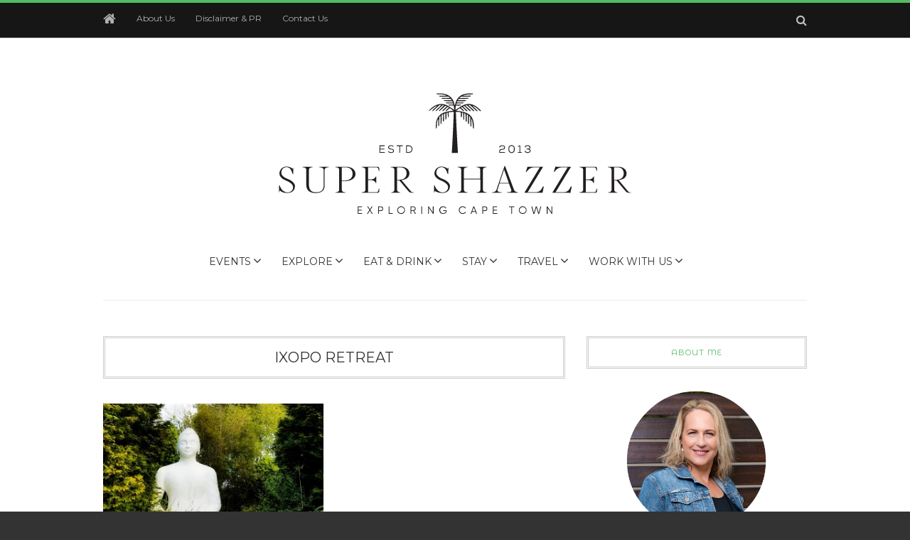

--- FILE ---
content_type: text/html; charset=UTF-8
request_url: https://www.supershazzer.com/tag/ixopo-retreat/
body_size: 14038
content:

<!doctype html>
<html class="no-js" lang="en-US">
  <head>
    <meta charset="UTF-8">
    <meta http-equiv="x-ua-compatible" content="ie=edge">
    <meta name="viewport" content="width=device-width, initial-scale=1">
	<script type="text/javascript" src="//platform-api.sharethis.com/js/sharethis.js#property=5abb31b0ce89f00013641b46&product=inline-share-buttons"></script>
    <!-- Place favicon.ico in the root directory -->
    <meta name='robots' content='index, follow, max-image-preview:large, max-snippet:-1, max-video-preview:-1' />
	<style>img:is([sizes="auto" i], [sizes^="auto," i]) { contain-intrinsic-size: 3000px 1500px }</style>
	
	<!-- This site is optimized with the Yoast SEO plugin v23.9 - https://yoast.com/wordpress/plugins/seo/ -->
	<title>Ixopo retreat Archives - Super Shazzer</title>
	<link rel="canonical" href="https://www.supershazzer.com/tag/ixopo-retreat/" />
	<meta property="og:locale" content="en_US" />
	<meta property="og:type" content="article" />
	<meta property="og:title" content="Ixopo retreat Archives - Super Shazzer" />
	<meta property="og:url" content="https://www.supershazzer.com/tag/ixopo-retreat/" />
	<meta property="og:site_name" content="Super Shazzer" />
	<meta name="twitter:card" content="summary_large_image" />
	<script type="application/ld+json" class="yoast-schema-graph">{"@context":"https://schema.org","@graph":[{"@type":"CollectionPage","@id":"https://www.supershazzer.com/tag/ixopo-retreat/","url":"https://www.supershazzer.com/tag/ixopo-retreat/","name":"Ixopo retreat Archives - Super Shazzer","isPartOf":{"@id":"https://www.supershazzer.com/#website"},"primaryImageOfPage":{"@id":"https://www.supershazzer.com/tag/ixopo-retreat/#primaryimage"},"image":{"@id":"https://www.supershazzer.com/tag/ixopo-retreat/#primaryimage"},"thumbnailUrl":"https://www.supershazzer.com/wp-content/uploads/2016/11/BRC-03-fpr-Super-Shazzer-Blog.jpg","breadcrumb":{"@id":"https://www.supershazzer.com/tag/ixopo-retreat/#breadcrumb"},"inLanguage":"en-US"},{"@type":"ImageObject","inLanguage":"en-US","@id":"https://www.supershazzer.com/tag/ixopo-retreat/#primaryimage","url":"https://www.supershazzer.com/wp-content/uploads/2016/11/BRC-03-fpr-Super-Shazzer-Blog.jpg","contentUrl":"https://www.supershazzer.com/wp-content/uploads/2016/11/BRC-03-fpr-Super-Shazzer-Blog.jpg","width":950,"height":550},{"@type":"BreadcrumbList","@id":"https://www.supershazzer.com/tag/ixopo-retreat/#breadcrumb","itemListElement":[{"@type":"ListItem","position":1,"name":"Home","item":"https://www.supershazzer.com/"},{"@type":"ListItem","position":2,"name":"Ixopo retreat"}]},{"@type":"WebSite","@id":"https://www.supershazzer.com/#website","url":"https://www.supershazzer.com/","name":"Super Shazzer","description":"Travel and Lifestyle Blog","potentialAction":[{"@type":"SearchAction","target":{"@type":"EntryPoint","urlTemplate":"https://www.supershazzer.com/?s={search_term_string}"},"query-input":{"@type":"PropertyValueSpecification","valueRequired":true,"valueName":"search_term_string"}}],"inLanguage":"en-US"}]}</script>
	<!-- / Yoast SEO plugin. -->


<link rel='dns-prefetch' href='//platform-api.sharethis.com' />
<link rel='dns-prefetch' href='//fonts.googleapis.com' />
<link rel='preconnect' href='https://fonts.gstatic.com' crossorigin />
<link rel="alternate" type="application/rss+xml" title="Super Shazzer &raquo; Feed" href="https://www.supershazzer.com/feed/" />
<link rel="alternate" type="application/rss+xml" title="Super Shazzer &raquo; Comments Feed" href="https://www.supershazzer.com/comments/feed/" />
<link rel="alternate" type="application/rss+xml" title="Super Shazzer &raquo; Ixopo retreat Tag Feed" href="https://www.supershazzer.com/tag/ixopo-retreat/feed/" />
<script type="text/javascript">
/* <![CDATA[ */
window._wpemojiSettings = {"baseUrl":"https:\/\/s.w.org\/images\/core\/emoji\/16.0.1\/72x72\/","ext":".png","svgUrl":"https:\/\/s.w.org\/images\/core\/emoji\/16.0.1\/svg\/","svgExt":".svg","source":{"concatemoji":"https:\/\/www.supershazzer.com\/wp-includes\/js\/wp-emoji-release.min.js?ver=6.8.3"}};
/*! This file is auto-generated */
!function(s,n){var o,i,e;function c(e){try{var t={supportTests:e,timestamp:(new Date).valueOf()};sessionStorage.setItem(o,JSON.stringify(t))}catch(e){}}function p(e,t,n){e.clearRect(0,0,e.canvas.width,e.canvas.height),e.fillText(t,0,0);var t=new Uint32Array(e.getImageData(0,0,e.canvas.width,e.canvas.height).data),a=(e.clearRect(0,0,e.canvas.width,e.canvas.height),e.fillText(n,0,0),new Uint32Array(e.getImageData(0,0,e.canvas.width,e.canvas.height).data));return t.every(function(e,t){return e===a[t]})}function u(e,t){e.clearRect(0,0,e.canvas.width,e.canvas.height),e.fillText(t,0,0);for(var n=e.getImageData(16,16,1,1),a=0;a<n.data.length;a++)if(0!==n.data[a])return!1;return!0}function f(e,t,n,a){switch(t){case"flag":return n(e,"\ud83c\udff3\ufe0f\u200d\u26a7\ufe0f","\ud83c\udff3\ufe0f\u200b\u26a7\ufe0f")?!1:!n(e,"\ud83c\udde8\ud83c\uddf6","\ud83c\udde8\u200b\ud83c\uddf6")&&!n(e,"\ud83c\udff4\udb40\udc67\udb40\udc62\udb40\udc65\udb40\udc6e\udb40\udc67\udb40\udc7f","\ud83c\udff4\u200b\udb40\udc67\u200b\udb40\udc62\u200b\udb40\udc65\u200b\udb40\udc6e\u200b\udb40\udc67\u200b\udb40\udc7f");case"emoji":return!a(e,"\ud83e\udedf")}return!1}function g(e,t,n,a){var r="undefined"!=typeof WorkerGlobalScope&&self instanceof WorkerGlobalScope?new OffscreenCanvas(300,150):s.createElement("canvas"),o=r.getContext("2d",{willReadFrequently:!0}),i=(o.textBaseline="top",o.font="600 32px Arial",{});return e.forEach(function(e){i[e]=t(o,e,n,a)}),i}function t(e){var t=s.createElement("script");t.src=e,t.defer=!0,s.head.appendChild(t)}"undefined"!=typeof Promise&&(o="wpEmojiSettingsSupports",i=["flag","emoji"],n.supports={everything:!0,everythingExceptFlag:!0},e=new Promise(function(e){s.addEventListener("DOMContentLoaded",e,{once:!0})}),new Promise(function(t){var n=function(){try{var e=JSON.parse(sessionStorage.getItem(o));if("object"==typeof e&&"number"==typeof e.timestamp&&(new Date).valueOf()<e.timestamp+604800&&"object"==typeof e.supportTests)return e.supportTests}catch(e){}return null}();if(!n){if("undefined"!=typeof Worker&&"undefined"!=typeof OffscreenCanvas&&"undefined"!=typeof URL&&URL.createObjectURL&&"undefined"!=typeof Blob)try{var e="postMessage("+g.toString()+"("+[JSON.stringify(i),f.toString(),p.toString(),u.toString()].join(",")+"));",a=new Blob([e],{type:"text/javascript"}),r=new Worker(URL.createObjectURL(a),{name:"wpTestEmojiSupports"});return void(r.onmessage=function(e){c(n=e.data),r.terminate(),t(n)})}catch(e){}c(n=g(i,f,p,u))}t(n)}).then(function(e){for(var t in e)n.supports[t]=e[t],n.supports.everything=n.supports.everything&&n.supports[t],"flag"!==t&&(n.supports.everythingExceptFlag=n.supports.everythingExceptFlag&&n.supports[t]);n.supports.everythingExceptFlag=n.supports.everythingExceptFlag&&!n.supports.flag,n.DOMReady=!1,n.readyCallback=function(){n.DOMReady=!0}}).then(function(){return e}).then(function(){var e;n.supports.everything||(n.readyCallback(),(e=n.source||{}).concatemoji?t(e.concatemoji):e.wpemoji&&e.twemoji&&(t(e.twemoji),t(e.wpemoji)))}))}((window,document),window._wpemojiSettings);
/* ]]> */
</script>
<link rel='stylesheet' id='sgr_main-css' href='https://www.supershazzer.com/wp-content/plugins/simple-google-recaptcha/sgr.css?ver=1660565039' type='text/css' media='all' />
<link rel='stylesheet' id='sbi_styles-css' href='https://www.supershazzer.com/wp-content/plugins/instagram-feed/css/sbi-styles.min.css?ver=6.6.1' type='text/css' media='all' />
<style id='wp-emoji-styles-inline-css' type='text/css'>

	img.wp-smiley, img.emoji {
		display: inline !important;
		border: none !important;
		box-shadow: none !important;
		height: 1em !important;
		width: 1em !important;
		margin: 0 0.07em !important;
		vertical-align: -0.1em !important;
		background: none !important;
		padding: 0 !important;
	}
</style>
<link rel='stylesheet' id='wp-block-library-css' href='https://www.supershazzer.com/wp-includes/css/dist/block-library/style.min.css?ver=6.8.3' type='text/css' media='all' />
<style id='classic-theme-styles-inline-css' type='text/css'>
/*! This file is auto-generated */
.wp-block-button__link{color:#fff;background-color:#32373c;border-radius:9999px;box-shadow:none;text-decoration:none;padding:calc(.667em + 2px) calc(1.333em + 2px);font-size:1.125em}.wp-block-file__button{background:#32373c;color:#fff;text-decoration:none}
</style>
<link rel='stylesheet' id='mpp_gutenberg-css' href='https://www.supershazzer.com/wp-content/plugins/profile-builder/add-ons-free/user-profile-picture/dist/blocks.style.build.css?ver=2.6.0' type='text/css' media='all' />
<style id='global-styles-inline-css' type='text/css'>
:root{--wp--preset--aspect-ratio--square: 1;--wp--preset--aspect-ratio--4-3: 4/3;--wp--preset--aspect-ratio--3-4: 3/4;--wp--preset--aspect-ratio--3-2: 3/2;--wp--preset--aspect-ratio--2-3: 2/3;--wp--preset--aspect-ratio--16-9: 16/9;--wp--preset--aspect-ratio--9-16: 9/16;--wp--preset--color--black: #000000;--wp--preset--color--cyan-bluish-gray: #abb8c3;--wp--preset--color--white: #ffffff;--wp--preset--color--pale-pink: #f78da7;--wp--preset--color--vivid-red: #cf2e2e;--wp--preset--color--luminous-vivid-orange: #ff6900;--wp--preset--color--luminous-vivid-amber: #fcb900;--wp--preset--color--light-green-cyan: #7bdcb5;--wp--preset--color--vivid-green-cyan: #00d084;--wp--preset--color--pale-cyan-blue: #8ed1fc;--wp--preset--color--vivid-cyan-blue: #0693e3;--wp--preset--color--vivid-purple: #9b51e0;--wp--preset--gradient--vivid-cyan-blue-to-vivid-purple: linear-gradient(135deg,rgba(6,147,227,1) 0%,rgb(155,81,224) 100%);--wp--preset--gradient--light-green-cyan-to-vivid-green-cyan: linear-gradient(135deg,rgb(122,220,180) 0%,rgb(0,208,130) 100%);--wp--preset--gradient--luminous-vivid-amber-to-luminous-vivid-orange: linear-gradient(135deg,rgba(252,185,0,1) 0%,rgba(255,105,0,1) 100%);--wp--preset--gradient--luminous-vivid-orange-to-vivid-red: linear-gradient(135deg,rgba(255,105,0,1) 0%,rgb(207,46,46) 100%);--wp--preset--gradient--very-light-gray-to-cyan-bluish-gray: linear-gradient(135deg,rgb(238,238,238) 0%,rgb(169,184,195) 100%);--wp--preset--gradient--cool-to-warm-spectrum: linear-gradient(135deg,rgb(74,234,220) 0%,rgb(151,120,209) 20%,rgb(207,42,186) 40%,rgb(238,44,130) 60%,rgb(251,105,98) 80%,rgb(254,248,76) 100%);--wp--preset--gradient--blush-light-purple: linear-gradient(135deg,rgb(255,206,236) 0%,rgb(152,150,240) 100%);--wp--preset--gradient--blush-bordeaux: linear-gradient(135deg,rgb(254,205,165) 0%,rgb(254,45,45) 50%,rgb(107,0,62) 100%);--wp--preset--gradient--luminous-dusk: linear-gradient(135deg,rgb(255,203,112) 0%,rgb(199,81,192) 50%,rgb(65,88,208) 100%);--wp--preset--gradient--pale-ocean: linear-gradient(135deg,rgb(255,245,203) 0%,rgb(182,227,212) 50%,rgb(51,167,181) 100%);--wp--preset--gradient--electric-grass: linear-gradient(135deg,rgb(202,248,128) 0%,rgb(113,206,126) 100%);--wp--preset--gradient--midnight: linear-gradient(135deg,rgb(2,3,129) 0%,rgb(40,116,252) 100%);--wp--preset--font-size--small: 13px;--wp--preset--font-size--medium: 20px;--wp--preset--font-size--large: 36px;--wp--preset--font-size--x-large: 42px;--wp--preset--spacing--20: 0.44rem;--wp--preset--spacing--30: 0.67rem;--wp--preset--spacing--40: 1rem;--wp--preset--spacing--50: 1.5rem;--wp--preset--spacing--60: 2.25rem;--wp--preset--spacing--70: 3.38rem;--wp--preset--spacing--80: 5.06rem;--wp--preset--shadow--natural: 6px 6px 9px rgba(0, 0, 0, 0.2);--wp--preset--shadow--deep: 12px 12px 50px rgba(0, 0, 0, 0.4);--wp--preset--shadow--sharp: 6px 6px 0px rgba(0, 0, 0, 0.2);--wp--preset--shadow--outlined: 6px 6px 0px -3px rgba(255, 255, 255, 1), 6px 6px rgba(0, 0, 0, 1);--wp--preset--shadow--crisp: 6px 6px 0px rgba(0, 0, 0, 1);}:where(.is-layout-flex){gap: 0.5em;}:where(.is-layout-grid){gap: 0.5em;}body .is-layout-flex{display: flex;}.is-layout-flex{flex-wrap: wrap;align-items: center;}.is-layout-flex > :is(*, div){margin: 0;}body .is-layout-grid{display: grid;}.is-layout-grid > :is(*, div){margin: 0;}:where(.wp-block-columns.is-layout-flex){gap: 2em;}:where(.wp-block-columns.is-layout-grid){gap: 2em;}:where(.wp-block-post-template.is-layout-flex){gap: 1.25em;}:where(.wp-block-post-template.is-layout-grid){gap: 1.25em;}.has-black-color{color: var(--wp--preset--color--black) !important;}.has-cyan-bluish-gray-color{color: var(--wp--preset--color--cyan-bluish-gray) !important;}.has-white-color{color: var(--wp--preset--color--white) !important;}.has-pale-pink-color{color: var(--wp--preset--color--pale-pink) !important;}.has-vivid-red-color{color: var(--wp--preset--color--vivid-red) !important;}.has-luminous-vivid-orange-color{color: var(--wp--preset--color--luminous-vivid-orange) !important;}.has-luminous-vivid-amber-color{color: var(--wp--preset--color--luminous-vivid-amber) !important;}.has-light-green-cyan-color{color: var(--wp--preset--color--light-green-cyan) !important;}.has-vivid-green-cyan-color{color: var(--wp--preset--color--vivid-green-cyan) !important;}.has-pale-cyan-blue-color{color: var(--wp--preset--color--pale-cyan-blue) !important;}.has-vivid-cyan-blue-color{color: var(--wp--preset--color--vivid-cyan-blue) !important;}.has-vivid-purple-color{color: var(--wp--preset--color--vivid-purple) !important;}.has-black-background-color{background-color: var(--wp--preset--color--black) !important;}.has-cyan-bluish-gray-background-color{background-color: var(--wp--preset--color--cyan-bluish-gray) !important;}.has-white-background-color{background-color: var(--wp--preset--color--white) !important;}.has-pale-pink-background-color{background-color: var(--wp--preset--color--pale-pink) !important;}.has-vivid-red-background-color{background-color: var(--wp--preset--color--vivid-red) !important;}.has-luminous-vivid-orange-background-color{background-color: var(--wp--preset--color--luminous-vivid-orange) !important;}.has-luminous-vivid-amber-background-color{background-color: var(--wp--preset--color--luminous-vivid-amber) !important;}.has-light-green-cyan-background-color{background-color: var(--wp--preset--color--light-green-cyan) !important;}.has-vivid-green-cyan-background-color{background-color: var(--wp--preset--color--vivid-green-cyan) !important;}.has-pale-cyan-blue-background-color{background-color: var(--wp--preset--color--pale-cyan-blue) !important;}.has-vivid-cyan-blue-background-color{background-color: var(--wp--preset--color--vivid-cyan-blue) !important;}.has-vivid-purple-background-color{background-color: var(--wp--preset--color--vivid-purple) !important;}.has-black-border-color{border-color: var(--wp--preset--color--black) !important;}.has-cyan-bluish-gray-border-color{border-color: var(--wp--preset--color--cyan-bluish-gray) !important;}.has-white-border-color{border-color: var(--wp--preset--color--white) !important;}.has-pale-pink-border-color{border-color: var(--wp--preset--color--pale-pink) !important;}.has-vivid-red-border-color{border-color: var(--wp--preset--color--vivid-red) !important;}.has-luminous-vivid-orange-border-color{border-color: var(--wp--preset--color--luminous-vivid-orange) !important;}.has-luminous-vivid-amber-border-color{border-color: var(--wp--preset--color--luminous-vivid-amber) !important;}.has-light-green-cyan-border-color{border-color: var(--wp--preset--color--light-green-cyan) !important;}.has-vivid-green-cyan-border-color{border-color: var(--wp--preset--color--vivid-green-cyan) !important;}.has-pale-cyan-blue-border-color{border-color: var(--wp--preset--color--pale-cyan-blue) !important;}.has-vivid-cyan-blue-border-color{border-color: var(--wp--preset--color--vivid-cyan-blue) !important;}.has-vivid-purple-border-color{border-color: var(--wp--preset--color--vivid-purple) !important;}.has-vivid-cyan-blue-to-vivid-purple-gradient-background{background: var(--wp--preset--gradient--vivid-cyan-blue-to-vivid-purple) !important;}.has-light-green-cyan-to-vivid-green-cyan-gradient-background{background: var(--wp--preset--gradient--light-green-cyan-to-vivid-green-cyan) !important;}.has-luminous-vivid-amber-to-luminous-vivid-orange-gradient-background{background: var(--wp--preset--gradient--luminous-vivid-amber-to-luminous-vivid-orange) !important;}.has-luminous-vivid-orange-to-vivid-red-gradient-background{background: var(--wp--preset--gradient--luminous-vivid-orange-to-vivid-red) !important;}.has-very-light-gray-to-cyan-bluish-gray-gradient-background{background: var(--wp--preset--gradient--very-light-gray-to-cyan-bluish-gray) !important;}.has-cool-to-warm-spectrum-gradient-background{background: var(--wp--preset--gradient--cool-to-warm-spectrum) !important;}.has-blush-light-purple-gradient-background{background: var(--wp--preset--gradient--blush-light-purple) !important;}.has-blush-bordeaux-gradient-background{background: var(--wp--preset--gradient--blush-bordeaux) !important;}.has-luminous-dusk-gradient-background{background: var(--wp--preset--gradient--luminous-dusk) !important;}.has-pale-ocean-gradient-background{background: var(--wp--preset--gradient--pale-ocean) !important;}.has-electric-grass-gradient-background{background: var(--wp--preset--gradient--electric-grass) !important;}.has-midnight-gradient-background{background: var(--wp--preset--gradient--midnight) !important;}.has-small-font-size{font-size: var(--wp--preset--font-size--small) !important;}.has-medium-font-size{font-size: var(--wp--preset--font-size--medium) !important;}.has-large-font-size{font-size: var(--wp--preset--font-size--large) !important;}.has-x-large-font-size{font-size: var(--wp--preset--font-size--x-large) !important;}
:where(.wp-block-post-template.is-layout-flex){gap: 1.25em;}:where(.wp-block-post-template.is-layout-grid){gap: 1.25em;}
:where(.wp-block-columns.is-layout-flex){gap: 2em;}:where(.wp-block-columns.is-layout-grid){gap: 2em;}
:root :where(.wp-block-pullquote){font-size: 1.5em;line-height: 1.6;}
</style>
<link rel='stylesheet' id='wpbo-main-css' href='https://www.supershazzer.com/wp-content/plugins/betteroptin/public/assets/css/betteroptin.css?ver=2.0.2' type='text/css' media='all' />
<link rel='stylesheet' id='contact-form-7-css' href='https://www.supershazzer.com/wp-content/plugins/contact-form-7/includes/css/styles.css?ver=6.0.1' type='text/css' media='all' />
<link rel='stylesheet' id='fontawesome-css' href='https://www.supershazzer.com/wp-content/themes/hipsteria/css/fontawesome.min.css?ver=1.0' type='text/css' media='all' />
<link rel='stylesheet' id='slick-css' href='https://www.supershazzer.com/wp-content/themes/hipsteria/css/slick.css?ver=1.0' type='text/css' media='all' />
<link rel='stylesheet' id='perfect-scrollbar-css' href='https://www.supershazzer.com/wp-content/themes/hipsteria/css/perfect-scrollbar.min.css?ver=1.0' type='text/css' media='all' />
<link rel='stylesheet' id='bootstrap-css' href='https://www.supershazzer.com/wp-content/themes/hipsteria/css/bootstrap.min.css?ver=1.0' type='text/css' media='all' />
<link rel='stylesheet' id='reset-css' href='https://www.supershazzer.com/wp-content/themes/hipsteria/css/reset.css?ver=1.0' type='text/css' media='all' />
<link rel='stylesheet' id='normalize-css' href='https://www.supershazzer.com/wp-content/themes/hipsteria/css/normalize.css?ver=1.0' type='text/css' media='all' />
<link rel='stylesheet' id='main-css' href='https://www.supershazzer.com/wp-content/themes/hipsteria/css/main.css?ver=1.0' type='text/css' media='all' />
<link rel="preload" as="style" href="https://fonts.googleapis.com/css?family=Montserrat%7CMontserrat%20Alternates&#038;subset=latin&#038;display=swap&#038;ver=6.8.3" /><link rel="stylesheet" href="https://fonts.googleapis.com/css?family=Montserrat%7CMontserrat%20Alternates&#038;subset=latin&#038;display=swap&#038;ver=6.8.3" media="print" onload="this.media='all'"><noscript><link rel="stylesheet" href="https://fonts.googleapis.com/css?family=Montserrat%7CMontserrat%20Alternates&#038;subset=latin&#038;display=swap&#038;ver=6.8.3" /></noscript><link rel='stylesheet' id='wppb_stylesheet-css' href='https://www.supershazzer.com/wp-content/plugins/profile-builder/assets/css/style-front-end.css?ver=3.12.8' type='text/css' media='all' />
    <style type="text/css" media="screen" id="hipsteria-custom-style">
      .fa.fa-twitter svg{
    width: 14px;
    height: 14px;
    margin-top: -2px;
}

#bottom-footer .fa.fa-twitter svg{
    fill: #52ba61;
}

.fa.fa-twitter:before{
    display: none;
}

.textwidget {
    font-size: 13px;
    line-height: 24px;
    font-family: "Open Sans", Helvetica, Arial, sans-serif;
    margin-bottom: 20px;
}

.blog-post .post-meta .post-tags {
    padding: 10px;
}

.blog-post .post-meta .post-tags ul {
    padding: 10px;
}

.fa-tumblr::before {
    content: "\f08c" !important;
}

/*------fontawesome 6-------*/

/* Bring in ONLY the FA6 Brands font (no classes, no conflicts) */
@font-face{
  font-family: "Font Awesome 6 Brands";
  font-style: normal;
  font-weight: 400;
  font-display: swap;
  src:
    url("https://cdnjs.cloudflare.com/ajax/libs/font-awesome/6.5.2/webfonts/fa-brands-400.woff2") format("woff2"),
    url("https://cdnjs.cloudflare.com/ajax/libs/font-awesome/6.5.2/webfonts/fa-brands-400.woff") format("woff");
}

/* Your TikTok icon: use the FA6 Brands unicode directly */
.social-icons .icon-tiktok::before{
  content: "\e07b";                 /* TikTok in FA6 Brands */
  font-family: "Font Awesome 6 Brands";
  font-weight: 400;
  line-height: 1;
  display: inline-block;
}
.fa-google-plus::before {
    font-family: "Font Awesome 6 Brands";
    content:"\e07b" !important;
}

.page-container .page-content > ul, .page-container .page-content > ol {
    margin-left: 35px;
}
#main-header .main-nav .logo-wrapper {
    max-width: 600px;
}
.sticky-nav.sticky-nav-showing .logo-container {
    width: 250px;
}		
#categories-2 ul {
    display: -ms-grid;
    display: grid;
    -ms-grid-columns: 1fr 10px 1fr;
    grid-template-columns: 1fr 1fr;
    gap: 10px;
}    </style>
    <script type="text/javascript" id="sgr_main-js-extra">
/* <![CDATA[ */
var sgr_main = {"sgr_site_key":"6Lfu6dwUAAAAABoevCAIJZyFlmW2HXQ6OOBjzJmN"};
/* ]]> */
</script>
<script type="text/javascript" src="https://www.supershazzer.com/wp-content/plugins/simple-google-recaptcha/sgr.js?ver=1660565039" id="sgr_main-js"></script>
<script type="text/javascript" src="https://www.supershazzer.com/wp-includes/js/jquery/jquery.min.js?ver=3.7.1" id="jquery-core-js"></script>
<script type="text/javascript" src="https://www.supershazzer.com/wp-includes/js/jquery/jquery-migrate.min.js?ver=3.4.1" id="jquery-migrate-js"></script>
<script type="text/javascript" id="wpbo-script-js-extra">
/* <![CDATA[ */
var wpbo = "{\"cookie_lifetime\":30,\"overlay_color\":\"#000\",\"overlay_opacity\":\"0.5\",\"return_url\":\"http:\\\/\\\/www.supershazzer.com\\\/thank-you\",\"credit\":true,\"close_overlay\":false,\"close_esc\":false,\"wiggle\":false,\"popup_id\":185,\"ajaxurl\":\"https:\\\/\\\/www.supershazzer.com\\\/wp-admin\\\/admin-ajax.php\"}";
/* ]]> */
</script>
<script type="text/javascript" src="https://www.supershazzer.com/wp-content/plugins/betteroptin/public/assets/js/betterOptin.min.js?ver=2.0.2" id="wpbo-script-js"></script>
<script type="text/javascript" src="https://www.supershazzer.com/wp-content/themes/hipsteria/js/vendor/modernizr.min.js?ver=1.0" id="jquery-modernizr-js"></script>
<script type="text/javascript" src="//platform-api.sharethis.com/js/sharethis.js#source=googleanalytics-wordpress#product=ga&amp;property=62fa3339a2413d00197af608" id="googleanalytics-platform-sharethis-js"></script>
<link rel="https://api.w.org/" href="https://www.supershazzer.com/wp-json/" /><link rel="alternate" title="JSON" type="application/json" href="https://www.supershazzer.com/wp-json/wp/v2/tags/370" /><link rel="EditURI" type="application/rsd+xml" title="RSD" href="https://www.supershazzer.com/xmlrpc.php?rsd" />
<meta name="generator" content="Redux 4.5.0" /><script type="text/javascript">//<![CDATA[
  function external_links_in_new_windows_loop() {
    if (!document.links) {
      document.links = document.getElementsByTagName('a');
    }
    var change_link = false;
    var force = '';
    var ignore = '';

    for (var t=0; t<document.links.length; t++) {
      var all_links = document.links[t];
      change_link = false;
      
      if(document.links[t].hasAttribute('onClick') == false) {
        // forced if the address starts with http (or also https), but does not link to the current domain
        if(all_links.href.search(/^http/) != -1 && all_links.href.search('www.supershazzer.com') == -1 && all_links.href.search(/^#/) == -1) {
          // console.log('Changed ' + all_links.href);
          change_link = true;
        }
          
        if(force != '' && all_links.href.search(force) != -1) {
          // forced
          // console.log('force ' + all_links.href);
          change_link = true;
        }
        
        if(ignore != '' && all_links.href.search(ignore) != -1) {
          // console.log('ignore ' + all_links.href);
          // ignored
          change_link = false;
        }

        if(change_link == true) {
          // console.log('Changed ' + all_links.href);
          document.links[t].setAttribute('onClick', 'javascript:window.open(\'' + all_links.href.replace(/'/g, '') + '\', \'_blank\', \'noopener\'); return false;');
          document.links[t].removeAttribute('target');
        }
      }
    }
  }
  
  // Load
  function external_links_in_new_windows_load(func)
  {  
    var oldonload = window.onload;
    if (typeof window.onload != 'function'){
      window.onload = func;
    } else {
      window.onload = function(){
        oldonload();
        func();
      }
    }
  }

  external_links_in_new_windows_load(external_links_in_new_windows_loop);
  //]]></script>


    <script type="application/ld+json">
    {
      "@context": "https://schema.org",
      "@type": "Organization",
      "url": "https://www.supershazzer.com",
      "logo": "https://www.supershazzer.com/wp-content/uploads/2025/10/NEW_SuperShazzer_Scaled_Final.svg"
    }
    </script>
    <script>
(function() {
	(function (i, s, o, g, r, a, m) {
		i['GoogleAnalyticsObject'] = r;
		i[r] = i[r] || function () {
				(i[r].q = i[r].q || []).push(arguments)
			}, i[r].l = 1 * new Date();
		a = s.createElement(o),
			m = s.getElementsByTagName(o)[0];
		a.async = 1;
		a.src = g;
		m.parentNode.insertBefore(a, m)
	})(window, document, 'script', 'https://google-analytics.com/analytics.js', 'ga');

	ga('create', 'UA-76118414-1', 'auto');
			ga('send', 'pageview');
	})();
</script>
<link rel="icon" href="https://www.supershazzer.com/wp-content/uploads/2025/10/cropped-Super-Shazzer-logo-jpeg-scaled-1-32x32.jpg" sizes="32x32" />
<link rel="icon" href="https://www.supershazzer.com/wp-content/uploads/2025/10/cropped-Super-Shazzer-logo-jpeg-scaled-1-192x192.jpg" sizes="192x192" />
<link rel="apple-touch-icon" href="https://www.supershazzer.com/wp-content/uploads/2025/10/cropped-Super-Shazzer-logo-jpeg-scaled-1-180x180.jpg" />
<meta name="msapplication-TileImage" content="https://www.supershazzer.com/wp-content/uploads/2025/10/cropped-Super-Shazzer-logo-jpeg-scaled-1-270x270.jpg" />
		<style type="text/css" id="wp-custom-css">
			.main-nav .logo-wrapper {
    padding: 45px 0;
    max-width: 500px;
    text-align: center;
    width: 100%;
    margin: 0px auto;
}

.sticky-nav .logo-container {
    margin-right: 25px;
    width: 200px;
    margin-top: 2px !important;
}

.main-nav-items:after{
	display:none;
}
.widget.widget_nav_menu a{
	color: #52ba61;
}
#main-footer .widget.widget_socials .social-icons li a{
	color:green !important;
}
#main-footer .widget.widget_socials .social-icons li a:hover{
	color:#fff !important;
}		</style>
		<style id="hipsteria_theme_options-dynamic-css" title="dynamic-css" class="redux-options-output">.blog-navigation .ajax-load-more, .pagination span.current, .pagination a{color:#52ba61;}.top-message{background-color:#161616;}.top-nav a{color:#afafaf;}.top-nav a:hover{color:#52ba61;}.top-nav-wrapper{background-color:#161616;}.top-nav-wrapper{border-top-color:#52ba61;}.search-container .trigger{color:#c1c1c1;}.blog-post header .categories li a{color:#52ba61;}.blog-post header .categories li a:hover{background-color:#161616;}.list-view .blog-post a, .grid-view .blog-post a, .blog-post-slider .blog-post header h3 a, .blog-post.featured-post header h3 a{color:#161616;}.list-view .blog-post a:hover, .grid-view .blog-post a:hover, .blog-post-slider .blog-post header h3 a:hover, .blog-post.featured-post header h3 a:hover{color:#52ba61;}.single .blog-post header h3 a{color:#161616;}#main-footer, #bottom-footer{background-color:#212121;}#main-footer{border-color:#52ba61;}#bottom-footer a, #main-footer .widget_latest_posts_entries .post-title a, #main-footer .widget_categories a{color:#ffffff;}#bottom-footer .social-icons li a{color:#52ba61;}#bottom-footer .social-icons{background-color:#161616;}.widget_latest_posts_entries h5{color:#52ba61;}.widget_latest_posts_entries .post-title a:hover, #main-footer .widget_latest_posts_entries .post-title a:hover{color:#52ba61;}.widget_latest_posts_entries .category a, .widget_latest_posts_entries .post-content span, .widget_latest_posts_entries .post-content span a{color:#52ba61;}.widget_socials h5{color:#52ba61;}.widget_tag_cloud h5{color:#52ba61;}.widget_categories  h5{color:#52ba61;}.widget > h5{color:#52ba61;}#main-footer .widget > h5{color:#ffffff;}.single .blog-post .post-content a, .blog-post .post-meta .author a, .archive .blog-post .post-content a, .page-content a{color:#52ba61;}.main-nav-items li{font-family:Montserrat;font-weight:normal;font-style:normal;font-size:14px;}.top-nav-wrapper .top-nav li{font-family:Montserrat;font-weight:normal;font-style:normal;}.widget_text h5{font-family:"Montserrat Alternates";font-weight:normal;font-style:normal;}</style>  </head>
  <body data-rsssl=1 class="archive tag tag-ixopo-retreat tag-370 wp-theme-hipsteria sticky-nav-on enable">

    <!-- Sticky Logo -->
        <div class="sticky-nav sticky-nav-on enable">
      <div class="container">
          <div class="row">
              <div class="col-md-12">
                  <div class="logo-container">
                      <a href="https://www.supershazzer.com/">
                                                      <img src="https://www.supershazzer.com/wp-content/uploads/2019/07/super-shazzer-LOGO-02.png" alt="">
                                                </a>
                  </div><!-- /logo-container -->
              </div><!-- /col-md-12 -->
          </div><!-- /row -->
      </div><!-- /container -->
    </div><!-- /sticky-nav -->
    
    <!-- Top Header -->
    
    

    <section id="wrapper">
      
<div class="top-nav-wrapper">
  <div class="container">
    <div class="row">
      <div class="col-md-12">
                <ul class="top-nav">
          <li><a href="https://www.supershazzer.com/"><i class="fa fa-home"></i></a></li>
          <li id="menu-item-674" class="menu-item menu-item-type-post_type menu-item-object-page menu-item-674"><a href="https://www.supershazzer.com/about-us/">About Us</a></li>
<li id="menu-item-671" class="menu-item menu-item-type-post_type menu-item-object-page menu-item-671"><a href="https://www.supershazzer.com/disclaimer-pr/">Disclaimer &#038; PR</a></li>
<li id="menu-item-673" class="menu-item menu-item-type-post_type menu-item-object-page menu-item-673"><a href="https://www.supershazzer.com/contact-us/">Contact Us</a></li>
        </ul>
                <div class="search-container">
            <a href="#" class="trigger">
                <i class="fa fa-search"></i>
            </a>
            <form id="signup_form" method="get" class="search-form" action="https://www.supershazzer.com/">
  <div class="input_var">
      <input class="search-field" type="search" id="s" name="s"  placeholder="Search...">
      <input type="submit" value="&#xf002;">
  </div>
</form>
        </div><!-- /search-container -->
              </div><!-- /col-md-12 -->
    </div><!-- /row -->
  </div><!-- /container -->
</div><!-- /top-nav-wrapper -->
      <header id="main-header">
  <div class="container">
    <div class="row">
      <div class="col-md-12">
        <nav class="main-nav clearfix">
          <a href="#" class="mobile-nav-trigger">
            <span class="bars">
                <span></span>
                <span></span>
                <span></span>
            </span>
          </a>
                      <div class="logo-wrapper">
              <a href="https://www.supershazzer.com/" class="logo">
                                  <img src="https://www.supershazzer.com/wp-content/uploads/2025/10/NEW_SuperShazzer_Scaled_Final_Larger_UploadSafe.svg" alt="">
                              </a>
            </div><!-- /logo-wrapper -->
            <div class="search-container">
              <a href="#" class="trigger">
                  <i class="fa fa-search"></i>
              </a>
              <form id="signup_form" method="get" class="search-form" action="https://www.supershazzer.com/">
  <div class="input_var">
      <input class="search-field" type="search" id="s" name="s"  placeholder="Search...">
      <input type="submit" value="&#xf002;">
  </div>
</form>
            </div><!-- /search-container -->
          <ul id="nav" class="main-nav-items"><li id="menu-item-3448" class="menu-item menu-item-type-taxonomy menu-item-object-category menu-item-has-children menu-item-3448 has-children"><a href="https://www.supershazzer.com/events-nightlife/">Events</a>
<ul>
	<li id="menu-item-3476" class="menu-item menu-item-type-taxonomy menu-item-object-category menu-item-3476"><a href="https://www.supershazzer.com/events-nightlife/whats-on/">What’s On &amp; Activities</a></li>
	<li id="menu-item-3477" class="menu-item menu-item-type-taxonomy menu-item-object-category menu-item-3477"><a href="https://www.supershazzer.com/events-nightlife/events-experiences/">Events &amp; Experiences</a></li>
	<li id="menu-item-3478" class="menu-item menu-item-type-taxonomy menu-item-object-category menu-item-3478"><a href="https://www.supershazzer.com/events-nightlife/family-friends-activities/">Family Friendly Activities</a></li>
	<li id="menu-item-3479" class="menu-item menu-item-type-taxonomy menu-item-object-category menu-item-3479"><a href="https://www.supershazzer.com/events-nightlife/nightlife-bars/">Nightlife &amp; Bars</a></li>
	<li id="menu-item-3480" class="menu-item menu-item-type-taxonomy menu-item-object-category menu-item-3480"><a href="https://www.supershazzer.com/events-nightlife/reviews-local-brands/">Reviews &amp; Local Brands</a></li>
</ul>
</li>
<li id="menu-item-3481" class="menu-item menu-item-type-taxonomy menu-item-object-category menu-item-has-children menu-item-3481 has-children"><a href="https://www.supershazzer.com/explore-cape-town/">Explore</a>
<ul>
	<li id="menu-item-3482" class="menu-item menu-item-type-taxonomy menu-item-object-category menu-item-3482"><a href="https://www.supershazzer.com/explore-cape-town/neighbourhoods-secret-spots/">Neighbourhoods &amp; Secret Spots</a></li>
	<li id="menu-item-3483" class="menu-item menu-item-type-taxonomy menu-item-object-category menu-item-3483"><a href="https://www.supershazzer.com/explore-cape-town/culture-heritage-museums/">Culture, Heritage &amp; Museums</a></li>
	<li id="menu-item-3484" class="menu-item menu-item-type-taxonomy menu-item-object-category menu-item-3484"><a href="https://www.supershazzer.com/explore-cape-town/outdoors-scenic-spots/">Outdoors &#038; Sports</a></li>
	<li id="menu-item-3485" class="menu-item menu-item-type-taxonomy menu-item-object-category menu-item-3485"><a href="https://www.supershazzer.com/explore-cape-town/shops-showrooms/">Shops &amp; Showrooms</a></li>
	<li id="menu-item-3464" class="menu-item menu-item-type-taxonomy menu-item-object-category menu-item-3464"><a href="https://www.supershazzer.com/local-heroes/npo-social-impact/">NPO &amp; Social Impact</a></li>
</ul>
</li>
<li id="menu-item-3443" class="menu-item menu-item-type-taxonomy menu-item-object-category menu-item-has-children menu-item-3443 has-children"><a href="https://www.supershazzer.com/eat-drink/">Eat &amp; Drink</a>
<ul>
	<li id="menu-item-3444" class="menu-item menu-item-type-taxonomy menu-item-object-category menu-item-3444"><a href="https://www.supershazzer.com/eat-drink/coffee-shops-markets/">Coffee Shops &amp; Markets</a></li>
	<li id="menu-item-3445" class="menu-item menu-item-type-taxonomy menu-item-object-category menu-item-3445"><a href="https://www.supershazzer.com/eat-drink/restaurants-cafes/">Restaurants &amp; Cafés</a></li>
	<li id="menu-item-3447" class="menu-item menu-item-type-taxonomy menu-item-object-category menu-item-3447"><a href="https://www.supershazzer.com/eat-drink/wine-bars/">Wine &amp; Bars</a></li>
	<li id="menu-item-3446" class="menu-item menu-item-type-taxonomy menu-item-object-category menu-item-3446"><a href="https://www.supershazzer.com/eat-drink/reviews-eat-drink/">Reviews</a></li>
</ul>
</li>
<li id="menu-item-3487" class="menu-item menu-item-type-taxonomy menu-item-object-category menu-item-has-children menu-item-3487 has-children"><a href="https://www.supershazzer.com/stay/">Stay</a>
<ul>
	<li id="menu-item-3488" class="menu-item menu-item-type-taxonomy menu-item-object-category menu-item-3488"><a href="https://www.supershazzer.com/stay/hotels-boutiques-hotels/">Hotels &amp; Boutique Hotels</a></li>
	<li id="menu-item-3489" class="menu-item menu-item-type-taxonomy menu-item-object-category menu-item-3489"><a href="https://www.supershazzer.com/stay/guesthouses-getaways/">Guesthouses &amp; Getaways</a></li>
	<li id="menu-item-3490" class="menu-item menu-item-type-taxonomy menu-item-object-category menu-item-3490"><a href="https://www.supershazzer.com/stay/cabins-camping-cottages/">Cabins, Camping &amp; Cottages</a></li>
</ul>
</li>
<li id="menu-item-2820" class="menu-item menu-item-type-taxonomy menu-item-object-category menu-item-has-children menu-item-2820 has-children"><a href="https://www.supershazzer.com/blog/travel/">Travel</a>
<ul>
	<li id="menu-item-3491" class="menu-item menu-item-type-taxonomy menu-item-object-category menu-item-3491"><a href="https://www.supershazzer.com/blog/travel/guides-tips/">Guides &amp; Tips</a></li>
	<li id="menu-item-3492" class="menu-item menu-item-type-taxonomy menu-item-object-category menu-item-3492"><a href="https://www.supershazzer.com/blog/travel/day-trips-from-cape-town-south-african-travel/">Day Trips from Cape Town</a></li>
	<li id="menu-item-3493" class="menu-item menu-item-type-taxonomy menu-item-object-category menu-item-3493"><a href="https://www.supershazzer.com/blog/travel/wine-routes-scenic-drives/">Wine Routes &amp; Scenic Drives</a></li>
	<li id="menu-item-3494" class="menu-item menu-item-type-taxonomy menu-item-object-category menu-item-3494"><a href="https://www.supershazzer.com/blog/travel/others-sa-cities-areas/">Other SA Cities &amp; Areas</a></li>
	<li id="menu-item-3495" class="menu-item menu-item-type-taxonomy menu-item-object-category menu-item-3495"><a href="https://www.supershazzer.com/blog/travel/the-rest-of-the-world/">The Rest of The World</a></li>
</ul>
</li>
<li id="menu-item-3497" class="menu-item menu-item-type-taxonomy menu-item-object-category menu-item-has-children menu-item-3497 has-children"><a href="https://www.supershazzer.com/work-with-us/">Work With Us</a>
<ul>
	<li id="menu-item-3435" class="menu-item menu-item-type-taxonomy menu-item-object-category menu-item-3435"><a href="https://www.supershazzer.com/work-with-us/services-offered/">Services Offered</a></li>
	<li id="menu-item-3496" class="menu-item menu-item-type-taxonomy menu-item-object-category menu-item-3496"><a href="https://www.supershazzer.com/work-with-us/about-me/">About Me</a></li>
	<li id="menu-item-3437" class="menu-item menu-item-type-taxonomy menu-item-object-category menu-item-3437"><a href="https://www.supershazzer.com/work-with-us/portfolio/">Portfolio</a></li>
	<li id="menu-item-3436" class="menu-item menu-item-type-taxonomy menu-item-object-category menu-item-3436"><a href="https://www.supershazzer.com/work-with-us/media-kit/">Media Kit Download (PDF)</a></li>
</ul>
</li>
</ul>        </nav>
      </div><!-- /col-md-12 -->
    </div><!-- /row -->
  </div><!-- /container -->
</header>

<section class="contents-container">
  <div class="container">
    <div class="row">
      <div class="col-md-8">
          <div class="heading clearfix">
            <a href="#">Ixopo retreat</a>
          </div><!-- /heading -->
          <div class="contents-inner latest-post-container grid-view clearfix">
      <!--latest post query goes here-->
    <article class="blog-post blog-post-wrapper col-md-6 col-sm-6 post-777 post type-post status-publish format-standard has-post-thumbnail hentry category-blog category-reviews category-travel tag-brs tag-buddhist tag-buddhist-retreat tag-dorian-haarhoff tag-hillside-retreat tag-ixopo-retreat tag-meditation tag-retreats tag-silent-meditation tag-the-buddist-retreat tag-vegeterian tag-writing tag-writing-mentor tag-writing-retreats tag-yoga">
      <header>
          <figure>
    <a href="https://www.supershazzer.com/buddhist-retreat-centre-brc-writing-retreat/" title="Buddhist Retreat Centre (BRC) Writing Retreat"><img width="330" height="230" src="https://www.supershazzer.com/wp-content/uploads/2016/11/BRC-03-fpr-Super-Shazzer-Blog-330x230.jpg" class="attachment-hipsteria-medium-alt size-hipsteria-medium-alt wp-post-image" alt="" decoding="async" fetchpriority="high" /></a>  </figure>
        <ul class="categories">
          <li><a href="https://www.supershazzer.com/blog/" rel="category tag">Blog</a> <a href="https://www.supershazzer.com/blog/reviews/" rel="category tag">Reviews</a> <a href="https://www.supershazzer.com/blog/travel/" rel="category tag">Travel</a></li>
        </ul>
        <h3><a href="https://www.supershazzer.com/buddhist-retreat-centre-brc-writing-retreat/" target="_self">Buddhist Retreat Centre (BRC) Writing Retreat</a></h3>
        <div class="meta">
  <span id="meta-date"><time datetime="2016-11-08">November 08, 2016</time></span>

  <span id="meta-views-count">3439 Views</span>

  <span id="meta-comment-count"><a href="#">2 Comments</a></span>
</div><!-- /meta -->

      </header>
      <div class="post-content">
        Originally from Durban, now living in Cape Town, I had always heard about The Buddhist Retreat. People who had visited &hellip;      </div><!-- /post-content -->
    </article>
    <!--latest post end here-->
  </div><!-- /contenblog-popular-poststs-inner -->
      </div><!-- /col-md-8 -->
      <div class="col-md-4">
        <div class="sidebar">
                      <div id="text-2" class="widget widget_text"><h5 class="widget-title">About Me</h5>			<div class="textwidget"><center><img src="https://www.supershazzer.com/wp-content/uploads/2017/09/new-sharon-atkins-super-shazzer-wellness-blogger.png" alt="Super Shazzer"></center><br>

Hi, I’m Sharon Atkins, creator of Super Shazzer – a travel and lifestyle platform dedicated to exploring Cape Town and beyond, one experience at a time.
I’m a content creator, writer, and local explorer sharing stories, guides, and adventures from Cape Town. From awesome people to scenic spots, local news, restaurants, road trips, and the places that make life here special.
Thanks for being here. Let’s explore together.
</div>
		</div><div id="social-widget-2" class="widget widget_socials"><h5 class="widget-title">Like &#038; Follow</h5>    <ul class="social-icons small">
              <li><a href="https://www.facebook.com/sharonatkinswriter"><i class="fa fa-facebook"></i></a></li>
                    <li><a href="https://twitter.com/Supershazzer"><i class="fa fa-twitter"></i></a></li>
                    <li><a href="https://www.instagram.com/supershazzer/"><i class="fa fa-instagram"></i></a></li>
                    <li><a href="https://pinterest.com/supershazzy/"><i class="fa fa-pinterest"></i></a></li>
                    <li><a href="https://www.tiktok.com/@capetownshazzer"><i class="fa fa-google-plus"></i></a></li>
                    <li><a href="https://www.linkedin.com/in/sharonatkins1/"><i class="fa fa-tumblr"></i></a></li>
                                      <li><a href="https://www.supershazzer.com/contact-us/"><i class="fa fa-envelope-o"></i></a></li>
          </ul>
    </div><div id="categories-2" class="widget widget_categories"><h5 class="widget-title">Categories</h5>
			<ul>
					<li class="cat-item cat-item-1267"><a href="https://www.supershazzer.com/banting-lchf/">Banting and LCHF</a>
</li>
	<li class="cat-item cat-item-1"><a href="https://www.supershazzer.com/blog/">Blog</a>
</li>
	<li class="cat-item cat-item-2128"><a href="https://www.supershazzer.com/events-nightlife/">Events</a>
</li>
	<li class="cat-item cat-item-2130"><a href="https://www.supershazzer.com/events-nightlife/events-experiences/">Events &amp; Experiences</a>
</li>
	<li class="cat-item cat-item-2118"><a href="https://www.supershazzer.com/explore-cape-town/">Explore</a>
</li>
	<li class="cat-item cat-item-1185"><a href="https://www.supershazzer.com/blog/fitness/">Fitness</a>
</li>
	<li class="cat-item cat-item-298"><a href="https://www.supershazzer.com/gratitude-project/">Gratitude Project</a>
</li>
	<li class="cat-item cat-item-2159"><a href="https://www.supershazzer.com/blog/travel/guides-tips/">Guides &amp; Tips</a>
</li>
	<li class="cat-item cat-item-1183"><a href="https://www.supershazzer.com/blog/healthy-living/">Healthy Living</a>
</li>
	<li class="cat-item cat-item-25"><a href="https://www.supershazzer.com/blog/inspiration/">Inspiration</a>
</li>
	<li class="cat-item cat-item-26"><a href="https://www.supershazzer.com/blog/interviews/">Interviews</a>
</li>
	<li class="cat-item cat-item-27"><a href="https://www.supershazzer.com/blog/lifestyle/">Lifestyle</a>
</li>
	<li class="cat-item cat-item-2119"><a href="https://www.supershazzer.com/explore-cape-town/neighbourhoods-secret-spots/">Neighbourhoods &amp; Secret Spots</a>
</li>
	<li class="cat-item cat-item-292"><a href="https://www.supershazzer.com/blog/parenting/">Parenting</a>
</li>
	<li class="cat-item cat-item-1186"><a href="https://www.supershazzer.com/blog/recipes-and-food/">Recipes and Food</a>
</li>
	<li class="cat-item cat-item-299"><a href="https://www.supershazzer.com/blog/reviews/">Reviews</a>
</li>
	<li class="cat-item cat-item-291"><a href="https://www.supershazzer.com/blog/travel/">Travel</a>
</li>
	<li class="cat-item cat-item-1184"><a href="https://www.supershazzer.com/blog/weight-management/">Weight Management</a>
</li>
	<li class="cat-item cat-item-24"><a href="https://www.supershazzer.com/blog/wellness/">Wellness</a>
</li>
			</ul>

			</div><div id="block-2" class="widget widget_block"><h5>Follow us on Facebook</h5>
<p><iframe loading="lazy" src="https://www.facebook.com/plugins/page.php?href=https%3A%2F%2Fwww.facebook.com%2Fsharonatkinswriter&amp;tabs=timeline&amp;width=340&amp;height=400px&amp;small_header=false&amp;adapt_container_width=true&amp;hide_cover=false&amp;show_facepile=false&amp;appId" width="340" height="400px" style="border:none;overflow:hidden" scrolling="no" frameborder="0" allowfullscreen="true" allow="autoplay; clipboard-write; encrypted-media; picture-in-picture; web-share"></iframe></p></div>                  </div><!-- /sidebar -->
      </div><!-- /col-md-4 -->
    </div><!-- /row -->
  </div><!-- /container -->
</section>
<footer id="main-footer">
  <div class="container">
    <div class="row">
      <div class="col-md-4">
                  <div id="nav_menu-2" class="widget widget_nav_menu"><h5 class="footer-widget-title">Pages</h5><div class="menu-footer-menu-container"><ul id="menu-footer-menu" class="menu"><li id="menu-item-614" class="menu-item menu-item-type-post_type menu-item-object-page menu-item-614"><a href="https://www.supershazzer.com/about-us/">About Us</a></li>
<li id="menu-item-615" class="menu-item menu-item-type-post_type menu-item-object-page menu-item-615"><a href="https://www.supershazzer.com/work-with-us/">Work With Us</a></li>
<li id="menu-item-616" class="menu-item menu-item-type-taxonomy menu-item-object-category menu-item-616"><a href="https://www.supershazzer.com/blog/">Blog</a></li>
<li id="menu-item-637" class="menu-item menu-item-type-post_type menu-item-object-page menu-item-637"><a href="https://www.supershazzer.com/contact-us/">Contact Us</a></li>
</ul></div></div>              </div><!-- /col-md-4 -->
      <div class="col-md-4">
                  <div id="latest-posts-2" class="widget widget_latest_posts_entries">      <h5 class="footer-widget-title">Popular Posts</h5>            
      <ul>
                <li>
          <div class="featured-image">
            <a href="https://www.supershazzer.com/cape-town-airport-stats-december-2025/" title="Cape Town International Airport Smashes Records This Summer"><img width="90" height="70" src="https://www.supershazzer.com/wp-content/uploads/2026/01/pexels-taryn-elliott-4873264-90x70.jpg" class="attachment-hipsteria-thumb size-hipsteria-thumb wp-post-image" alt="" decoding="async" loading="lazy" /></a>          </div>
          <div class="post-content">
            <p class="post-title"><a href="https://www.supershazzer.com/cape-town-airport-stats-december-2025/">Cape Town International Airport Smashes Records This Summer</a></p>
            <span class="category"><a href="https://www.supershazzer.com/blog/travel/guides-tips/" rel="category tag">Guides &amp; Tips</a> , <a href="https://www.supershazzer.com/blog/travel/" rel="category tag">Travel</a></span>
            <span class="post-date">January 14, 2026</span>
          </div>
        </li>
                        <li>
          <div class="featured-image">
            <a href="https://www.supershazzer.com/hidden-gems-kalk-bay/" title="Hidden Gems of Kalk Bay: Cafés, Wanders, Swims and Shops"><img width="90" height="70" src="https://www.supershazzer.com/wp-content/uploads/2025/11/IMG-20230906-WA0006-90x70.jpg" class="attachment-hipsteria-thumb size-hipsteria-thumb wp-post-image" alt="" decoding="async" loading="lazy" /></a>          </div>
          <div class="post-content">
            <p class="post-title"><a href="https://www.supershazzer.com/hidden-gems-kalk-bay/">Hidden Gems of Kalk Bay: Cafés, Wanders, Swims...</a></p>
            <span class="category"><a href="https://www.supershazzer.com/explore-cape-town/" rel="category tag">Explore</a> , <a href="https://www.supershazzer.com/explore-cape-town/neighbourhoods-secret-spots/" rel="category tag">Neighbourhoods &amp; Secret Spots</a></span>
            <span class="post-date">November 12, 2025</span>
          </div>
        </li>
                        <li>
          <div class="featured-image">
            <a href="https://www.supershazzer.com/top-events-cape-town-summer/" title="Top Events in Cape Town This Summer: What to Book, See and Do Now"><img width="90" height="70" src="https://www.supershazzer.com/wp-content/uploads/2025/11/IMG_20240317_181314-edited-90x70.jpg" class="attachment-hipsteria-thumb size-hipsteria-thumb wp-post-image" alt="" decoding="async" loading="lazy" /></a>          </div>
          <div class="post-content">
            <p class="post-title"><a href="https://www.supershazzer.com/top-events-cape-town-summer/">Top Events in Cape Town This Summer: What...</a></p>
            <span class="category"><a href="https://www.supershazzer.com/events-nightlife/" rel="category tag">Events</a> , <a href="https://www.supershazzer.com/events-nightlife/events-experiences/" rel="category tag">Events &amp; Experiences</a></span>
            <span class="post-date">November 12, 2025</span>
          </div>
        </li>
                      </ul>
      </div>              </div><!-- /col-md-4 -->
      <div class="col-md-4">
                  <div id="social-widget-3" class="widget widget_socials"><h5 class="footer-widget-title">Follow Us</h5>    <ul class="social-icons small">
              <li><a href="https://www.facebook.com/sharonatkinswriter"><i class="fa fa-facebook"></i></a></li>
                    <li><a href="https://twitter.com/Supershazzer"><i class="fa fa-twitter"></i></a></li>
                    <li><a href="https://www.instagram.com/capetown_shazzer"><i class="fa fa-instagram"></i></a></li>
                    <li><a href="https://pinterest.com/supershazzy/"><i class="fa fa-pinterest"></i></a></li>
                    <li><a href="https://www.tiktok.com/@capetownshazzer"><i class="fa fa-google-plus"></i></a></li>
                    <li><a href="https://www.linkedin.com/in/sharonatkins1/"><i class="fa fa-tumblr"></i></a></li>
                                      <li><a href="https://www.supershazzer.com/contact-us/"><i class="fa fa-envelope-o"></i></a></li>
          </ul>
    </div>              </div><!-- /col-md-4 -->
    </div><!-- /row -->
  </div><!-- /container -->
</footer>

<div id="bottom-footer">
    <p class="copyright">Copyright © 2025 Web2Web</p>
</div><!-- /bottom-footer -->

</section><!-- /wrapper -->
  <script type="speculationrules">
{"prefetch":[{"source":"document","where":{"and":[{"href_matches":"\/*"},{"not":{"href_matches":["\/wp-*.php","\/wp-admin\/*","\/wp-content\/uploads\/*","\/wp-content\/*","\/wp-content\/plugins\/*","\/wp-content\/themes\/hipsteria\/*","\/*\\?(.+)"]}},{"not":{"selector_matches":"a[rel~=\"nofollow\"]"}},{"not":{"selector_matches":".no-prefetch, .no-prefetch a"}}]},"eagerness":"conservative"}]}
</script>
<div class="wpbo wpbo-popup-185"><form role='form' class='optform' id='wpbo-popup-185' action='https://www.supershazzer.com/buddhist-retreat-centre-brc-writing-retreat/' method='post'>
<div id="wpbo-modal3" class="wpbo-modal wpbo-center shepherd-target shepherd-abutted shepherd-abutted-left shepherd-element-attached-middle shepherd-element-attached-right shepherd-target-attached-middle shepherd-target-attached-left" style="width: 460px;">
	<div class="wpbo-inner">
		<a class="wpbo-close" href="#" title="Close">×</a>
		<p class="wpbo-lead wpbo-center">Subscribe to our mailing list.
Thanks!</p>
		<div class="wpbo-textwrap"><p>Receive exclusive updates and news!</p></div>
		<hr>
		<div class="wpbo-form-group">
			<label for="wpbo_email" class="wpbo-sr-only">Enter Your Email...</label>
			<input class="wpbo-form-control wpbo-input-lg" id="wpbo_email" name="wpbo_email" placeholder="Enter your email" required="" type="email">
			<span class="wpbo-help-block" id="email-suggestions"></span>
		</div>
		<button type="submit" class="wpbo-btn wpbo-btn-block">Subscribe</button>
	</div>
</div>
	<input type="hidden" id="wpbo_nonce" name="wpbo_nonce" value="3ba5496e9d" />
	<input type='hidden' name='wpbo_id' id='wpbo_id' value='185'>
	<input type='hidden' name='post_id' id='post_id' value='777'>
	<input type='hidden' name='return_url' id='return_url' value='https://www.supershazzer.com/thank-you'>
</form></div><!-- Instagram Feed JS -->
<script type="text/javascript">
var sbiajaxurl = "https://www.supershazzer.com/wp-admin/admin-ajax.php";
</script>
<style type="text/css"> 
         /* Hide reCAPTCHA V3 badge */
        .grecaptcha-badge {
        
            visibility: hidden !important;
        
        }
    </style><script>let twitter = document.querySelectorAll('.fa.fa-twitter');
let svg = '<svg xmlns="http://www.w3.org/2000/svg" height="16" width="16" viewBox="0 0 512 512"><!--!Font Awesome Free 6.5.1 by @fontawesome - https://fontawesome.com License - https://fontawesome.com/license/free Copyright 2024 Fonticons, Inc.--><path d="M389.2 48h70.6L305.6 224.2 487 464H345L233.7 318.6 106.5 464H35.8L200.7 275.5 26.8 48H172.4L272.9 180.9 389.2 48zM364.4 421.8h39.1L151.1 88h-42L364.4 421.8z"/></svg>';

for (let i = 0; i < twitter.length; i++) {
	twitter[i].innerHTML = svg;
}

</script><script type="text/javascript" src="https://www.supershazzer.com/wp-content/plugins/profile-builder/add-ons-free/user-profile-picture/js/mpp-frontend.js?ver=2.6.0" id="mpp_gutenberg_tabs-js"></script>
<script type="text/javascript" src="https://www.supershazzer.com/wp-includes/js/dist/hooks.min.js?ver=4d63a3d491d11ffd8ac6" id="wp-hooks-js"></script>
<script type="text/javascript" src="https://www.supershazzer.com/wp-includes/js/dist/i18n.min.js?ver=5e580eb46a90c2b997e6" id="wp-i18n-js"></script>
<script type="text/javascript" id="wp-i18n-js-after">
/* <![CDATA[ */
wp.i18n.setLocaleData( { 'text direction\u0004ltr': [ 'ltr' ] } );
/* ]]> */
</script>
<script type="text/javascript" src="https://www.supershazzer.com/wp-content/plugins/contact-form-7/includes/swv/js/index.js?ver=6.0.1" id="swv-js"></script>
<script type="text/javascript" id="contact-form-7-js-before">
/* <![CDATA[ */
var wpcf7 = {
    "api": {
        "root": "https:\/\/www.supershazzer.com\/wp-json\/",
        "namespace": "contact-form-7\/v1"
    }
};
/* ]]> */
</script>
<script type="text/javascript" src="https://www.supershazzer.com/wp-content/plugins/contact-form-7/includes/js/index.js?ver=6.0.1" id="contact-form-7-js"></script>
<script type="text/javascript" src="https://www.supershazzer.com/wp-content/themes/hipsteria/js/plugins.js?ver=1.0" id="jquery-plugins-js"></script>
<script type="text/javascript" id="jquery-main-js-extra">
/* <![CDATA[ */
var rs_ajax = {"ajaxurl":"https:\/\/www.supershazzer.com\/wp-admin\/admin-ajax.php","siteurl":"https:\/\/www.supershazzer.com\/wp-content\/themes\/hipsteria"};
/* ]]> */
</script>
<script type="text/javascript" src="https://www.supershazzer.com/wp-content/themes/hipsteria/js/main.js?ver=1.0" id="jquery-main-js"></script>
<script type="text/javascript" src="https://www.google.com/recaptcha/api.js?render=6Lfu6dwUAAAAABoevCAIJZyFlmW2HXQ6OOBjzJmN&amp;ver=3.0" id="google-recaptcha-js"></script>
<script type="text/javascript" src="https://www.supershazzer.com/wp-includes/js/dist/vendor/wp-polyfill.min.js?ver=3.15.0" id="wp-polyfill-js"></script>
<script type="text/javascript" id="wpcf7-recaptcha-js-before">
/* <![CDATA[ */
var wpcf7_recaptcha = {
    "sitekey": "6Lfu6dwUAAAAABoevCAIJZyFlmW2HXQ6OOBjzJmN",
    "actions": {
        "homepage": "homepage",
        "contactform": "contactform"
    }
};
/* ]]> */
</script>
<script type="text/javascript" src="https://www.supershazzer.com/wp-content/plugins/contact-form-7/modules/recaptcha/index.js?ver=6.0.1" id="wpcf7-recaptcha-js"></script>
  <script defer src="https://static.cloudflareinsights.com/beacon.min.js/vcd15cbe7772f49c399c6a5babf22c1241717689176015" integrity="sha512-ZpsOmlRQV6y907TI0dKBHq9Md29nnaEIPlkf84rnaERnq6zvWvPUqr2ft8M1aS28oN72PdrCzSjY4U6VaAw1EQ==" data-cf-beacon='{"version":"2024.11.0","token":"1375e98b02a04e9fb75f68f1e1ce57a1","r":1,"server_timing":{"name":{"cfCacheStatus":true,"cfEdge":true,"cfExtPri":true,"cfL4":true,"cfOrigin":true,"cfSpeedBrain":true},"location_startswith":null}}' crossorigin="anonymous"></script>
</body>
</html>


--- FILE ---
content_type: text/html; charset=utf-8
request_url: https://www.google.com/recaptcha/api2/anchor?ar=1&k=6Lfu6dwUAAAAABoevCAIJZyFlmW2HXQ6OOBjzJmN&co=aHR0cHM6Ly93d3cuc3VwZXJzaGF6emVyLmNvbTo0NDM.&hl=en&v=PoyoqOPhxBO7pBk68S4YbpHZ&size=invisible&anchor-ms=20000&execute-ms=30000&cb=2klm11e2rq56
body_size: 48746
content:
<!DOCTYPE HTML><html dir="ltr" lang="en"><head><meta http-equiv="Content-Type" content="text/html; charset=UTF-8">
<meta http-equiv="X-UA-Compatible" content="IE=edge">
<title>reCAPTCHA</title>
<style type="text/css">
/* cyrillic-ext */
@font-face {
  font-family: 'Roboto';
  font-style: normal;
  font-weight: 400;
  font-stretch: 100%;
  src: url(//fonts.gstatic.com/s/roboto/v48/KFO7CnqEu92Fr1ME7kSn66aGLdTylUAMa3GUBHMdazTgWw.woff2) format('woff2');
  unicode-range: U+0460-052F, U+1C80-1C8A, U+20B4, U+2DE0-2DFF, U+A640-A69F, U+FE2E-FE2F;
}
/* cyrillic */
@font-face {
  font-family: 'Roboto';
  font-style: normal;
  font-weight: 400;
  font-stretch: 100%;
  src: url(//fonts.gstatic.com/s/roboto/v48/KFO7CnqEu92Fr1ME7kSn66aGLdTylUAMa3iUBHMdazTgWw.woff2) format('woff2');
  unicode-range: U+0301, U+0400-045F, U+0490-0491, U+04B0-04B1, U+2116;
}
/* greek-ext */
@font-face {
  font-family: 'Roboto';
  font-style: normal;
  font-weight: 400;
  font-stretch: 100%;
  src: url(//fonts.gstatic.com/s/roboto/v48/KFO7CnqEu92Fr1ME7kSn66aGLdTylUAMa3CUBHMdazTgWw.woff2) format('woff2');
  unicode-range: U+1F00-1FFF;
}
/* greek */
@font-face {
  font-family: 'Roboto';
  font-style: normal;
  font-weight: 400;
  font-stretch: 100%;
  src: url(//fonts.gstatic.com/s/roboto/v48/KFO7CnqEu92Fr1ME7kSn66aGLdTylUAMa3-UBHMdazTgWw.woff2) format('woff2');
  unicode-range: U+0370-0377, U+037A-037F, U+0384-038A, U+038C, U+038E-03A1, U+03A3-03FF;
}
/* math */
@font-face {
  font-family: 'Roboto';
  font-style: normal;
  font-weight: 400;
  font-stretch: 100%;
  src: url(//fonts.gstatic.com/s/roboto/v48/KFO7CnqEu92Fr1ME7kSn66aGLdTylUAMawCUBHMdazTgWw.woff2) format('woff2');
  unicode-range: U+0302-0303, U+0305, U+0307-0308, U+0310, U+0312, U+0315, U+031A, U+0326-0327, U+032C, U+032F-0330, U+0332-0333, U+0338, U+033A, U+0346, U+034D, U+0391-03A1, U+03A3-03A9, U+03B1-03C9, U+03D1, U+03D5-03D6, U+03F0-03F1, U+03F4-03F5, U+2016-2017, U+2034-2038, U+203C, U+2040, U+2043, U+2047, U+2050, U+2057, U+205F, U+2070-2071, U+2074-208E, U+2090-209C, U+20D0-20DC, U+20E1, U+20E5-20EF, U+2100-2112, U+2114-2115, U+2117-2121, U+2123-214F, U+2190, U+2192, U+2194-21AE, U+21B0-21E5, U+21F1-21F2, U+21F4-2211, U+2213-2214, U+2216-22FF, U+2308-230B, U+2310, U+2319, U+231C-2321, U+2336-237A, U+237C, U+2395, U+239B-23B7, U+23D0, U+23DC-23E1, U+2474-2475, U+25AF, U+25B3, U+25B7, U+25BD, U+25C1, U+25CA, U+25CC, U+25FB, U+266D-266F, U+27C0-27FF, U+2900-2AFF, U+2B0E-2B11, U+2B30-2B4C, U+2BFE, U+3030, U+FF5B, U+FF5D, U+1D400-1D7FF, U+1EE00-1EEFF;
}
/* symbols */
@font-face {
  font-family: 'Roboto';
  font-style: normal;
  font-weight: 400;
  font-stretch: 100%;
  src: url(//fonts.gstatic.com/s/roboto/v48/KFO7CnqEu92Fr1ME7kSn66aGLdTylUAMaxKUBHMdazTgWw.woff2) format('woff2');
  unicode-range: U+0001-000C, U+000E-001F, U+007F-009F, U+20DD-20E0, U+20E2-20E4, U+2150-218F, U+2190, U+2192, U+2194-2199, U+21AF, U+21E6-21F0, U+21F3, U+2218-2219, U+2299, U+22C4-22C6, U+2300-243F, U+2440-244A, U+2460-24FF, U+25A0-27BF, U+2800-28FF, U+2921-2922, U+2981, U+29BF, U+29EB, U+2B00-2BFF, U+4DC0-4DFF, U+FFF9-FFFB, U+10140-1018E, U+10190-1019C, U+101A0, U+101D0-101FD, U+102E0-102FB, U+10E60-10E7E, U+1D2C0-1D2D3, U+1D2E0-1D37F, U+1F000-1F0FF, U+1F100-1F1AD, U+1F1E6-1F1FF, U+1F30D-1F30F, U+1F315, U+1F31C, U+1F31E, U+1F320-1F32C, U+1F336, U+1F378, U+1F37D, U+1F382, U+1F393-1F39F, U+1F3A7-1F3A8, U+1F3AC-1F3AF, U+1F3C2, U+1F3C4-1F3C6, U+1F3CA-1F3CE, U+1F3D4-1F3E0, U+1F3ED, U+1F3F1-1F3F3, U+1F3F5-1F3F7, U+1F408, U+1F415, U+1F41F, U+1F426, U+1F43F, U+1F441-1F442, U+1F444, U+1F446-1F449, U+1F44C-1F44E, U+1F453, U+1F46A, U+1F47D, U+1F4A3, U+1F4B0, U+1F4B3, U+1F4B9, U+1F4BB, U+1F4BF, U+1F4C8-1F4CB, U+1F4D6, U+1F4DA, U+1F4DF, U+1F4E3-1F4E6, U+1F4EA-1F4ED, U+1F4F7, U+1F4F9-1F4FB, U+1F4FD-1F4FE, U+1F503, U+1F507-1F50B, U+1F50D, U+1F512-1F513, U+1F53E-1F54A, U+1F54F-1F5FA, U+1F610, U+1F650-1F67F, U+1F687, U+1F68D, U+1F691, U+1F694, U+1F698, U+1F6AD, U+1F6B2, U+1F6B9-1F6BA, U+1F6BC, U+1F6C6-1F6CF, U+1F6D3-1F6D7, U+1F6E0-1F6EA, U+1F6F0-1F6F3, U+1F6F7-1F6FC, U+1F700-1F7FF, U+1F800-1F80B, U+1F810-1F847, U+1F850-1F859, U+1F860-1F887, U+1F890-1F8AD, U+1F8B0-1F8BB, U+1F8C0-1F8C1, U+1F900-1F90B, U+1F93B, U+1F946, U+1F984, U+1F996, U+1F9E9, U+1FA00-1FA6F, U+1FA70-1FA7C, U+1FA80-1FA89, U+1FA8F-1FAC6, U+1FACE-1FADC, U+1FADF-1FAE9, U+1FAF0-1FAF8, U+1FB00-1FBFF;
}
/* vietnamese */
@font-face {
  font-family: 'Roboto';
  font-style: normal;
  font-weight: 400;
  font-stretch: 100%;
  src: url(//fonts.gstatic.com/s/roboto/v48/KFO7CnqEu92Fr1ME7kSn66aGLdTylUAMa3OUBHMdazTgWw.woff2) format('woff2');
  unicode-range: U+0102-0103, U+0110-0111, U+0128-0129, U+0168-0169, U+01A0-01A1, U+01AF-01B0, U+0300-0301, U+0303-0304, U+0308-0309, U+0323, U+0329, U+1EA0-1EF9, U+20AB;
}
/* latin-ext */
@font-face {
  font-family: 'Roboto';
  font-style: normal;
  font-weight: 400;
  font-stretch: 100%;
  src: url(//fonts.gstatic.com/s/roboto/v48/KFO7CnqEu92Fr1ME7kSn66aGLdTylUAMa3KUBHMdazTgWw.woff2) format('woff2');
  unicode-range: U+0100-02BA, U+02BD-02C5, U+02C7-02CC, U+02CE-02D7, U+02DD-02FF, U+0304, U+0308, U+0329, U+1D00-1DBF, U+1E00-1E9F, U+1EF2-1EFF, U+2020, U+20A0-20AB, U+20AD-20C0, U+2113, U+2C60-2C7F, U+A720-A7FF;
}
/* latin */
@font-face {
  font-family: 'Roboto';
  font-style: normal;
  font-weight: 400;
  font-stretch: 100%;
  src: url(//fonts.gstatic.com/s/roboto/v48/KFO7CnqEu92Fr1ME7kSn66aGLdTylUAMa3yUBHMdazQ.woff2) format('woff2');
  unicode-range: U+0000-00FF, U+0131, U+0152-0153, U+02BB-02BC, U+02C6, U+02DA, U+02DC, U+0304, U+0308, U+0329, U+2000-206F, U+20AC, U+2122, U+2191, U+2193, U+2212, U+2215, U+FEFF, U+FFFD;
}
/* cyrillic-ext */
@font-face {
  font-family: 'Roboto';
  font-style: normal;
  font-weight: 500;
  font-stretch: 100%;
  src: url(//fonts.gstatic.com/s/roboto/v48/KFO7CnqEu92Fr1ME7kSn66aGLdTylUAMa3GUBHMdazTgWw.woff2) format('woff2');
  unicode-range: U+0460-052F, U+1C80-1C8A, U+20B4, U+2DE0-2DFF, U+A640-A69F, U+FE2E-FE2F;
}
/* cyrillic */
@font-face {
  font-family: 'Roboto';
  font-style: normal;
  font-weight: 500;
  font-stretch: 100%;
  src: url(//fonts.gstatic.com/s/roboto/v48/KFO7CnqEu92Fr1ME7kSn66aGLdTylUAMa3iUBHMdazTgWw.woff2) format('woff2');
  unicode-range: U+0301, U+0400-045F, U+0490-0491, U+04B0-04B1, U+2116;
}
/* greek-ext */
@font-face {
  font-family: 'Roboto';
  font-style: normal;
  font-weight: 500;
  font-stretch: 100%;
  src: url(//fonts.gstatic.com/s/roboto/v48/KFO7CnqEu92Fr1ME7kSn66aGLdTylUAMa3CUBHMdazTgWw.woff2) format('woff2');
  unicode-range: U+1F00-1FFF;
}
/* greek */
@font-face {
  font-family: 'Roboto';
  font-style: normal;
  font-weight: 500;
  font-stretch: 100%;
  src: url(//fonts.gstatic.com/s/roboto/v48/KFO7CnqEu92Fr1ME7kSn66aGLdTylUAMa3-UBHMdazTgWw.woff2) format('woff2');
  unicode-range: U+0370-0377, U+037A-037F, U+0384-038A, U+038C, U+038E-03A1, U+03A3-03FF;
}
/* math */
@font-face {
  font-family: 'Roboto';
  font-style: normal;
  font-weight: 500;
  font-stretch: 100%;
  src: url(//fonts.gstatic.com/s/roboto/v48/KFO7CnqEu92Fr1ME7kSn66aGLdTylUAMawCUBHMdazTgWw.woff2) format('woff2');
  unicode-range: U+0302-0303, U+0305, U+0307-0308, U+0310, U+0312, U+0315, U+031A, U+0326-0327, U+032C, U+032F-0330, U+0332-0333, U+0338, U+033A, U+0346, U+034D, U+0391-03A1, U+03A3-03A9, U+03B1-03C9, U+03D1, U+03D5-03D6, U+03F0-03F1, U+03F4-03F5, U+2016-2017, U+2034-2038, U+203C, U+2040, U+2043, U+2047, U+2050, U+2057, U+205F, U+2070-2071, U+2074-208E, U+2090-209C, U+20D0-20DC, U+20E1, U+20E5-20EF, U+2100-2112, U+2114-2115, U+2117-2121, U+2123-214F, U+2190, U+2192, U+2194-21AE, U+21B0-21E5, U+21F1-21F2, U+21F4-2211, U+2213-2214, U+2216-22FF, U+2308-230B, U+2310, U+2319, U+231C-2321, U+2336-237A, U+237C, U+2395, U+239B-23B7, U+23D0, U+23DC-23E1, U+2474-2475, U+25AF, U+25B3, U+25B7, U+25BD, U+25C1, U+25CA, U+25CC, U+25FB, U+266D-266F, U+27C0-27FF, U+2900-2AFF, U+2B0E-2B11, U+2B30-2B4C, U+2BFE, U+3030, U+FF5B, U+FF5D, U+1D400-1D7FF, U+1EE00-1EEFF;
}
/* symbols */
@font-face {
  font-family: 'Roboto';
  font-style: normal;
  font-weight: 500;
  font-stretch: 100%;
  src: url(//fonts.gstatic.com/s/roboto/v48/KFO7CnqEu92Fr1ME7kSn66aGLdTylUAMaxKUBHMdazTgWw.woff2) format('woff2');
  unicode-range: U+0001-000C, U+000E-001F, U+007F-009F, U+20DD-20E0, U+20E2-20E4, U+2150-218F, U+2190, U+2192, U+2194-2199, U+21AF, U+21E6-21F0, U+21F3, U+2218-2219, U+2299, U+22C4-22C6, U+2300-243F, U+2440-244A, U+2460-24FF, U+25A0-27BF, U+2800-28FF, U+2921-2922, U+2981, U+29BF, U+29EB, U+2B00-2BFF, U+4DC0-4DFF, U+FFF9-FFFB, U+10140-1018E, U+10190-1019C, U+101A0, U+101D0-101FD, U+102E0-102FB, U+10E60-10E7E, U+1D2C0-1D2D3, U+1D2E0-1D37F, U+1F000-1F0FF, U+1F100-1F1AD, U+1F1E6-1F1FF, U+1F30D-1F30F, U+1F315, U+1F31C, U+1F31E, U+1F320-1F32C, U+1F336, U+1F378, U+1F37D, U+1F382, U+1F393-1F39F, U+1F3A7-1F3A8, U+1F3AC-1F3AF, U+1F3C2, U+1F3C4-1F3C6, U+1F3CA-1F3CE, U+1F3D4-1F3E0, U+1F3ED, U+1F3F1-1F3F3, U+1F3F5-1F3F7, U+1F408, U+1F415, U+1F41F, U+1F426, U+1F43F, U+1F441-1F442, U+1F444, U+1F446-1F449, U+1F44C-1F44E, U+1F453, U+1F46A, U+1F47D, U+1F4A3, U+1F4B0, U+1F4B3, U+1F4B9, U+1F4BB, U+1F4BF, U+1F4C8-1F4CB, U+1F4D6, U+1F4DA, U+1F4DF, U+1F4E3-1F4E6, U+1F4EA-1F4ED, U+1F4F7, U+1F4F9-1F4FB, U+1F4FD-1F4FE, U+1F503, U+1F507-1F50B, U+1F50D, U+1F512-1F513, U+1F53E-1F54A, U+1F54F-1F5FA, U+1F610, U+1F650-1F67F, U+1F687, U+1F68D, U+1F691, U+1F694, U+1F698, U+1F6AD, U+1F6B2, U+1F6B9-1F6BA, U+1F6BC, U+1F6C6-1F6CF, U+1F6D3-1F6D7, U+1F6E0-1F6EA, U+1F6F0-1F6F3, U+1F6F7-1F6FC, U+1F700-1F7FF, U+1F800-1F80B, U+1F810-1F847, U+1F850-1F859, U+1F860-1F887, U+1F890-1F8AD, U+1F8B0-1F8BB, U+1F8C0-1F8C1, U+1F900-1F90B, U+1F93B, U+1F946, U+1F984, U+1F996, U+1F9E9, U+1FA00-1FA6F, U+1FA70-1FA7C, U+1FA80-1FA89, U+1FA8F-1FAC6, U+1FACE-1FADC, U+1FADF-1FAE9, U+1FAF0-1FAF8, U+1FB00-1FBFF;
}
/* vietnamese */
@font-face {
  font-family: 'Roboto';
  font-style: normal;
  font-weight: 500;
  font-stretch: 100%;
  src: url(//fonts.gstatic.com/s/roboto/v48/KFO7CnqEu92Fr1ME7kSn66aGLdTylUAMa3OUBHMdazTgWw.woff2) format('woff2');
  unicode-range: U+0102-0103, U+0110-0111, U+0128-0129, U+0168-0169, U+01A0-01A1, U+01AF-01B0, U+0300-0301, U+0303-0304, U+0308-0309, U+0323, U+0329, U+1EA0-1EF9, U+20AB;
}
/* latin-ext */
@font-face {
  font-family: 'Roboto';
  font-style: normal;
  font-weight: 500;
  font-stretch: 100%;
  src: url(//fonts.gstatic.com/s/roboto/v48/KFO7CnqEu92Fr1ME7kSn66aGLdTylUAMa3KUBHMdazTgWw.woff2) format('woff2');
  unicode-range: U+0100-02BA, U+02BD-02C5, U+02C7-02CC, U+02CE-02D7, U+02DD-02FF, U+0304, U+0308, U+0329, U+1D00-1DBF, U+1E00-1E9F, U+1EF2-1EFF, U+2020, U+20A0-20AB, U+20AD-20C0, U+2113, U+2C60-2C7F, U+A720-A7FF;
}
/* latin */
@font-face {
  font-family: 'Roboto';
  font-style: normal;
  font-weight: 500;
  font-stretch: 100%;
  src: url(//fonts.gstatic.com/s/roboto/v48/KFO7CnqEu92Fr1ME7kSn66aGLdTylUAMa3yUBHMdazQ.woff2) format('woff2');
  unicode-range: U+0000-00FF, U+0131, U+0152-0153, U+02BB-02BC, U+02C6, U+02DA, U+02DC, U+0304, U+0308, U+0329, U+2000-206F, U+20AC, U+2122, U+2191, U+2193, U+2212, U+2215, U+FEFF, U+FFFD;
}
/* cyrillic-ext */
@font-face {
  font-family: 'Roboto';
  font-style: normal;
  font-weight: 900;
  font-stretch: 100%;
  src: url(//fonts.gstatic.com/s/roboto/v48/KFO7CnqEu92Fr1ME7kSn66aGLdTylUAMa3GUBHMdazTgWw.woff2) format('woff2');
  unicode-range: U+0460-052F, U+1C80-1C8A, U+20B4, U+2DE0-2DFF, U+A640-A69F, U+FE2E-FE2F;
}
/* cyrillic */
@font-face {
  font-family: 'Roboto';
  font-style: normal;
  font-weight: 900;
  font-stretch: 100%;
  src: url(//fonts.gstatic.com/s/roboto/v48/KFO7CnqEu92Fr1ME7kSn66aGLdTylUAMa3iUBHMdazTgWw.woff2) format('woff2');
  unicode-range: U+0301, U+0400-045F, U+0490-0491, U+04B0-04B1, U+2116;
}
/* greek-ext */
@font-face {
  font-family: 'Roboto';
  font-style: normal;
  font-weight: 900;
  font-stretch: 100%;
  src: url(//fonts.gstatic.com/s/roboto/v48/KFO7CnqEu92Fr1ME7kSn66aGLdTylUAMa3CUBHMdazTgWw.woff2) format('woff2');
  unicode-range: U+1F00-1FFF;
}
/* greek */
@font-face {
  font-family: 'Roboto';
  font-style: normal;
  font-weight: 900;
  font-stretch: 100%;
  src: url(//fonts.gstatic.com/s/roboto/v48/KFO7CnqEu92Fr1ME7kSn66aGLdTylUAMa3-UBHMdazTgWw.woff2) format('woff2');
  unicode-range: U+0370-0377, U+037A-037F, U+0384-038A, U+038C, U+038E-03A1, U+03A3-03FF;
}
/* math */
@font-face {
  font-family: 'Roboto';
  font-style: normal;
  font-weight: 900;
  font-stretch: 100%;
  src: url(//fonts.gstatic.com/s/roboto/v48/KFO7CnqEu92Fr1ME7kSn66aGLdTylUAMawCUBHMdazTgWw.woff2) format('woff2');
  unicode-range: U+0302-0303, U+0305, U+0307-0308, U+0310, U+0312, U+0315, U+031A, U+0326-0327, U+032C, U+032F-0330, U+0332-0333, U+0338, U+033A, U+0346, U+034D, U+0391-03A1, U+03A3-03A9, U+03B1-03C9, U+03D1, U+03D5-03D6, U+03F0-03F1, U+03F4-03F5, U+2016-2017, U+2034-2038, U+203C, U+2040, U+2043, U+2047, U+2050, U+2057, U+205F, U+2070-2071, U+2074-208E, U+2090-209C, U+20D0-20DC, U+20E1, U+20E5-20EF, U+2100-2112, U+2114-2115, U+2117-2121, U+2123-214F, U+2190, U+2192, U+2194-21AE, U+21B0-21E5, U+21F1-21F2, U+21F4-2211, U+2213-2214, U+2216-22FF, U+2308-230B, U+2310, U+2319, U+231C-2321, U+2336-237A, U+237C, U+2395, U+239B-23B7, U+23D0, U+23DC-23E1, U+2474-2475, U+25AF, U+25B3, U+25B7, U+25BD, U+25C1, U+25CA, U+25CC, U+25FB, U+266D-266F, U+27C0-27FF, U+2900-2AFF, U+2B0E-2B11, U+2B30-2B4C, U+2BFE, U+3030, U+FF5B, U+FF5D, U+1D400-1D7FF, U+1EE00-1EEFF;
}
/* symbols */
@font-face {
  font-family: 'Roboto';
  font-style: normal;
  font-weight: 900;
  font-stretch: 100%;
  src: url(//fonts.gstatic.com/s/roboto/v48/KFO7CnqEu92Fr1ME7kSn66aGLdTylUAMaxKUBHMdazTgWw.woff2) format('woff2');
  unicode-range: U+0001-000C, U+000E-001F, U+007F-009F, U+20DD-20E0, U+20E2-20E4, U+2150-218F, U+2190, U+2192, U+2194-2199, U+21AF, U+21E6-21F0, U+21F3, U+2218-2219, U+2299, U+22C4-22C6, U+2300-243F, U+2440-244A, U+2460-24FF, U+25A0-27BF, U+2800-28FF, U+2921-2922, U+2981, U+29BF, U+29EB, U+2B00-2BFF, U+4DC0-4DFF, U+FFF9-FFFB, U+10140-1018E, U+10190-1019C, U+101A0, U+101D0-101FD, U+102E0-102FB, U+10E60-10E7E, U+1D2C0-1D2D3, U+1D2E0-1D37F, U+1F000-1F0FF, U+1F100-1F1AD, U+1F1E6-1F1FF, U+1F30D-1F30F, U+1F315, U+1F31C, U+1F31E, U+1F320-1F32C, U+1F336, U+1F378, U+1F37D, U+1F382, U+1F393-1F39F, U+1F3A7-1F3A8, U+1F3AC-1F3AF, U+1F3C2, U+1F3C4-1F3C6, U+1F3CA-1F3CE, U+1F3D4-1F3E0, U+1F3ED, U+1F3F1-1F3F3, U+1F3F5-1F3F7, U+1F408, U+1F415, U+1F41F, U+1F426, U+1F43F, U+1F441-1F442, U+1F444, U+1F446-1F449, U+1F44C-1F44E, U+1F453, U+1F46A, U+1F47D, U+1F4A3, U+1F4B0, U+1F4B3, U+1F4B9, U+1F4BB, U+1F4BF, U+1F4C8-1F4CB, U+1F4D6, U+1F4DA, U+1F4DF, U+1F4E3-1F4E6, U+1F4EA-1F4ED, U+1F4F7, U+1F4F9-1F4FB, U+1F4FD-1F4FE, U+1F503, U+1F507-1F50B, U+1F50D, U+1F512-1F513, U+1F53E-1F54A, U+1F54F-1F5FA, U+1F610, U+1F650-1F67F, U+1F687, U+1F68D, U+1F691, U+1F694, U+1F698, U+1F6AD, U+1F6B2, U+1F6B9-1F6BA, U+1F6BC, U+1F6C6-1F6CF, U+1F6D3-1F6D7, U+1F6E0-1F6EA, U+1F6F0-1F6F3, U+1F6F7-1F6FC, U+1F700-1F7FF, U+1F800-1F80B, U+1F810-1F847, U+1F850-1F859, U+1F860-1F887, U+1F890-1F8AD, U+1F8B0-1F8BB, U+1F8C0-1F8C1, U+1F900-1F90B, U+1F93B, U+1F946, U+1F984, U+1F996, U+1F9E9, U+1FA00-1FA6F, U+1FA70-1FA7C, U+1FA80-1FA89, U+1FA8F-1FAC6, U+1FACE-1FADC, U+1FADF-1FAE9, U+1FAF0-1FAF8, U+1FB00-1FBFF;
}
/* vietnamese */
@font-face {
  font-family: 'Roboto';
  font-style: normal;
  font-weight: 900;
  font-stretch: 100%;
  src: url(//fonts.gstatic.com/s/roboto/v48/KFO7CnqEu92Fr1ME7kSn66aGLdTylUAMa3OUBHMdazTgWw.woff2) format('woff2');
  unicode-range: U+0102-0103, U+0110-0111, U+0128-0129, U+0168-0169, U+01A0-01A1, U+01AF-01B0, U+0300-0301, U+0303-0304, U+0308-0309, U+0323, U+0329, U+1EA0-1EF9, U+20AB;
}
/* latin-ext */
@font-face {
  font-family: 'Roboto';
  font-style: normal;
  font-weight: 900;
  font-stretch: 100%;
  src: url(//fonts.gstatic.com/s/roboto/v48/KFO7CnqEu92Fr1ME7kSn66aGLdTylUAMa3KUBHMdazTgWw.woff2) format('woff2');
  unicode-range: U+0100-02BA, U+02BD-02C5, U+02C7-02CC, U+02CE-02D7, U+02DD-02FF, U+0304, U+0308, U+0329, U+1D00-1DBF, U+1E00-1E9F, U+1EF2-1EFF, U+2020, U+20A0-20AB, U+20AD-20C0, U+2113, U+2C60-2C7F, U+A720-A7FF;
}
/* latin */
@font-face {
  font-family: 'Roboto';
  font-style: normal;
  font-weight: 900;
  font-stretch: 100%;
  src: url(//fonts.gstatic.com/s/roboto/v48/KFO7CnqEu92Fr1ME7kSn66aGLdTylUAMa3yUBHMdazQ.woff2) format('woff2');
  unicode-range: U+0000-00FF, U+0131, U+0152-0153, U+02BB-02BC, U+02C6, U+02DA, U+02DC, U+0304, U+0308, U+0329, U+2000-206F, U+20AC, U+2122, U+2191, U+2193, U+2212, U+2215, U+FEFF, U+FFFD;
}

</style>
<link rel="stylesheet" type="text/css" href="https://www.gstatic.com/recaptcha/releases/PoyoqOPhxBO7pBk68S4YbpHZ/styles__ltr.css">
<script nonce="pEfxW9trRaEDk95TBEz2Jg" type="text/javascript">window['__recaptcha_api'] = 'https://www.google.com/recaptcha/api2/';</script>
<script type="text/javascript" src="https://www.gstatic.com/recaptcha/releases/PoyoqOPhxBO7pBk68S4YbpHZ/recaptcha__en.js" nonce="pEfxW9trRaEDk95TBEz2Jg">
      
    </script></head>
<body><div id="rc-anchor-alert" class="rc-anchor-alert"></div>
<input type="hidden" id="recaptcha-token" value="[base64]">
<script type="text/javascript" nonce="pEfxW9trRaEDk95TBEz2Jg">
      recaptcha.anchor.Main.init("[\x22ainput\x22,[\x22bgdata\x22,\x22\x22,\[base64]/[base64]/[base64]/bmV3IHJbeF0oY1swXSk6RT09Mj9uZXcgclt4XShjWzBdLGNbMV0pOkU9PTM/bmV3IHJbeF0oY1swXSxjWzFdLGNbMl0pOkU9PTQ/[base64]/[base64]/[base64]/[base64]/[base64]/[base64]/[base64]/[base64]\x22,\[base64]\x22,\x22w4tzV8ODRV/CnMKoPmtZM8OHEnLDrcOeZyLCh8KBw6HDlcOzDsKhLMKLXl94FAzDrcK1NjvCusKBw6/CucOcQS7ChC0LBcKAF1zCt8ORw7wwIcKiw5R8A8KlGMKsw7jDgMKUwrDCosOOw4ZIYMK3wq4iJQ4wwoTCpMOqLgxNfid3woU/wrpyccKqUMKmw59xM8KEwqM4w4JlwobCgVgYw7VYw4MLMXsVwrLCoG9MVMOxw4d+w5obw51Td8OXw6nDoMKxw5ARU8O1I3fDsjfDo8OmwpbDtl/CmknDl8KDw43ChTXDqinDsBvDosK7wobCi8ONKMKNw6cvAMOKfsKwJ8OkO8Kew6I8w7oRw4HDmsKqwpBEP8Kww6jDhhFwb8Kvw5N6wocUw417w7xKXsKTBsO5LcOtIR0edhVGUj7DviHDt8KZBsO/wodMYxc7P8OXwovDhCrDl2dlGsKow4vCncODw5bDucKFNMOsw6PDvTnCtMOBwqjDvmYsJMOawoRUwogjwq1EwoENwrp/wrlsC1VZBMKAecKmw7FCX8KdwrnDuMK9w6vDpMK3PcKgOhTDmsKmQydvP8OmcjXDl8K5bMOmDhpwKsOiGXUDwrrDuzcZbsK9w7Akw6zCgsKBwpzCocKuw4vCqDXCmVXCncKdOyYSbzAswrbCh1DDm0rCkzPCoMKRw4gEwoouw45OUkx6bBDCkXA1wqM/[base64]/Cqh83I13CnlbCrsKjw6vCj0LDpE0cdwwGKMKywqFmwpPDu8K5wr/[base64]/DgcKgwqAkbH8Dw50OwqkNe8OVPcOJwrTCij7CkWvCosKrVCpLZcKxwqTCr8OowqDDq8KgDiwUTADDlSfDjMKCGlolRsKCRsOVw53DgsO6HsK/w4wiSMKpwokePcOYw7/DpClbw7XDnMK0d8Oxw4ciwoBCw5/CsMOOScK5wp1aw6rDvMO9MX3DpXlQwofCsMOxSh3CrA7CvMOfSsOLGibDq8KkTMOvJiIewpIKEcO2VycQwok9XhQjw5k1wrBGLcK/W8O3w6FsamPDnWbCkiIfwpnDh8KJwosUI8KBw6TCtjTDhx3Ctk5FOMKAw5HCmzPCp8OCNMKhE8KRw5QuwoFfPDNxGmvDhsOFTy/[base64]/Zil8wrbCm8Kmw6PCoyPCqMOkG8Kbw4cwdsKFwrtjfX3CiMOFwrbCgTDCmcKGNMKswo3DhErCnsOuwrsbwrTCjA9WU1YAf8Oow7YTwoTCisOjU8OHwrfDvMK2wpfCksKWDgpkY8KLAMKnLg4uBhzCiRNQw4A1XxDDjMO7ScOpVsKewrYIwqvCpANzw5/DicKUIsOrNy7Dm8O6wp10U1bDj8KGWHxxw7QId8Okw4A9w5HCpxTCiA7CpBrDgMOvY8K+wrvDqj3Dm8KuwqnCjXolK8K+DMO/w4DDu3HDl8O4VMK1w6TDk8KweWICworCgkTCrwzDvDI+f8K/SShRK8OwwoTCo8KYTRvCvhrDnznDt8Ktw7dow4s2VsO0w4/Dn8Ofw5kkwoZEI8OFBFdOwpEBTEDDu8OyWsONw4nCsEssJCrDoSfDjsK4w7LCkMOHwovDtgEdw7LDpGzCssOAw7E4wqfCqSxqWsKtA8Kaw5/CjsOZPiXCvGF/w5rCm8Ohwo1jw67Dp1vDrcKScwcVCA8oSxkXccKDw7vCtnR/bsOSw6s+LMKLRnDCg8O+w5/[base64]/[base64]/[base64]/w6Yjw5N3eirDtsO/YFzDkSQxFmJrVVElwpBiGSPDjD3CqsK2FQY0L8KzZcKkwoNVYinDpXfCk1w/wrcvVXfDhMObwoHCvyjDqcKJecO4w55+MR1VHCvDuAVbwoHDnMOcIynDnsO5byhSZMKDw4/DssO+wqzCnTrDtcKdDFHCpcO/wp8awqzDnSPCuMOscMO+w65meDJHwpvDhh52c0LDhRojERY2w59awrbDscOjwrYRFmJgag01w43DmEzCjjktD8K/UzHDl8OdMyjDpD7Cs8KeSh9RQ8Kqw6bDo383w7fCuMOSQMOvw7zDscOMw5law57DjcKCQj7ClhtdwqnDtMOewpAFQVrClMOpW8KFwq4AD8OcwrjCsMKOwp7DtMOaQ8O7w4fDpsKrUighZjRMMGEAwpYRajQ2HyQ2U8K2K8OPGW/Dr8OSUmc+w5/DjhTCocKDGsOnB8OjwqjCkUMGSmpow7FXBMKiw5kBR8O3w53DiArCnnQZw7rDtmZawrVGIHEGw6rDi8OtLUjDicKGMcONVsK2VcOsw77ClnbDusKcGsOGBFTDtHLCuMOUwr3CoShVCcOQwphFE0hhR0rCrlY3TMKrw4IIw4IDcW/DkXvChUJmwqdTwo/ChMOFwo7CuMK9EAQZw4kBXsKAOQsdUVrCjnhxMztXwqNuf1cSBVV+TQV7QC9Kw5dYEAbCq8O8UcOhwp/Dkz7Do8OmN8O3fTVSwojDhcOdbEMLwqIeRcKBw7PCowDDksKiWSHCpcK1w57DgMOTw54kwprCqMOKdUIMw57CtzfChiPCjDsWVRQwUx8awqvCnMK7wq4YwrfCtcK1awPDk8KoRgjCvlLDrRjDhgpQw4gfw6rCsjRtw6nCrQcVAFTCpAoZRFHCqhQhw6DDqMO/EcOTwpPCssK4PMOtJcKBw7xZw4JmwrTDmmDCrRdPwoPCkw1Dwo/[base64]/[base64]/OwJvwp15woF+VDvClcO2w7fCnj1Sw49iRcOSwo3DicKsUjNdw6rChH/CjgTDhsK+eToYwo7DsF0Ow4jCoxl7ZVDDlcO1wqMTwpnCr8OqwoAJwpAxKMOsw7LDjmfCscO6wpvCgMO2woJLw5YVMz7DkkpCwo96w5F+PATCgyIQXsOtZC1oXhvDk8KjwoPClkfCksOuw7tkOsKrH8KjwowRw4rDisKYScKsw6URw68uw5haemXDqyMAwr4Lw4sXwp/[base64]/[base64]/CscO1ccOQwqMRHh8FFsKfClDDkkBLwrXDt8OnDlTCmTzCm8O7BsOwfMK/Q8OOwqjCv0oew7ozw6DDkGDDg8K8IcOkwq7ChsKow4BXw4ZXw7ohbQfChsKsK8KbGsOMWVzCmVnDqMKaw77DsV0Jwq5lw5DDgMOkwqMlworDocK8SMKIesKgIsKmTXDDnwNiwovDsG1+WTbCsMORVnh9LcOkNsOow4lMR2jDk8KVeMOffh/CklPCjcK4woHCvFxvw6Qpwp9FwobDvnLCh8OCLhQ6w7EDwoTDlcOFwrPCqcK/w61VwqbDn8Oew5TDicKDw63DhjrCiXhXGDciw7fDvMOEw6xCFFQKWgPDsj4WGcOuw54gw7jDl8Kew4/DicO2w7kRw6clAMOdwq0Qw5ABDcK2wpHCmV/DjsKBworDlsOfTcKALcOtw4hMDsOwAcKUCkbDksKPw6/CvWvClcK6wqkEwrnCnsKVwobCkVl0wqnDocOUFMODZsO+J8OWPsO9w6FPwpLCqcOCw4TCpcOlw7zDhsOnR8KJw48uw45vRcKVw4EUw5/Dg18saWwlw4Zhwo90FCd3QMODwofCi8Kaw7XChzXDhgIlCsOlecOEEMOrw5PChsORcU/[base64]/Cjj7DlETCvsOHw4VdBABiGMOrwq4TAMKZwpTDusKYZBTDncO0UMOTworCvcKZasKCCzcefwDCjsOla8O/[base64]/R1DCgMKSEcKdRSHDn3jCq2M4PMONwrskDg5NGXzDpcODDUDDjMOlwrwHesKnwrLDusKOaMOCf8OMw5fDocKYw43DpU1uwqbCj8OUFMOgQcK0R8OyEWXDhjbDqsOmKcKSBAYSw51RwrrCqRXDmzJVW8KUPEbCknIawqorLXDDpiPCslLCj2XCqsO/w7fDi8Ovw5DCpD3Cjy3Di8OXwoxFMsKuw4YGw5DCqkFhw5lOIxjDr1nDoMKjw7s3KFzCrnbDkMKaThfDp3QQcHgqwohbOcKQwrPDvcOPasKaRWR6Si4EwrVGw5XCkMOjH3hkB8KVw6dDw79RbHEbPy7DlMKDG1A0ZF7DqMORw67DoWTCncO5RD5EOg/DtcO9GjnCv8O6w6DDigjDowRwe8Osw6J7w4zDgwwlwq7Cg3hwLsOqw7tUw49pw411MMKdTcOZWcOfOsKSw7kmw6N2wpIGecO8Y8OtJMOiwp3CnsOqw4fCowZXw4vDrl8bAMOscsKXa8KXc8OWCjZRQMOBw5fCkcOSwqLCnMK/[base64]/DvsOXd8KnwplJSMOQcRzDr8K/w4zCgT8Pw7XDssKLPEbDsCXDt8Kyw61Rw6kjG8Kkw5ZAWsO9JxXCgcKCFRTCvjbCmwNTdcOPaFPCk2PChTXCo1HCslTCo24FZsK3bMK3w57Do8OvwrzDqj3DqHfDvlDChsKzw6s5EirCtjTCuEjDtcK/[base64]/ScKPZ2kNw7l5w5Baw5Aqw6w0wovCnRHDrcOLBsKRw45Aw6XCoMKRb8KOw6zDvFJmUlXCm2zCosKzM8OzF8OmCGpTw4kAwovDvHguw7zDjmtEFcOiU3PCn8OWBcOoaHtMR8Omw5oLw787w53Duh3DgCFDw5ssamvCg8Ojw4/[base64]/Co8Oww53DjsOHw7LDqnzDsMK7CcOmLcKzw4nCs8Kuw4rDisK2w5PCssOIwpQBZVJBwpPDshvCtAJ2MMK/WcKxwoDCtMO7w4cqw4PCsMKCw4Q2VytQUHZSwqYSw4vDmMODQMK3HgnCs8KAwqfDh8KBDMKhXMOnGsK3J8KRSCvDlj7CiTXDnFLCmsOTFRPDk3rDlMKFw6EUworDiyd0wqnCqsO3UcKYJHFESF8Dw5d6UcKtw7/[base64]/CqsOHJ8ODVQNfw6rDgcO1wq8XDsKmwrsNw7/DjgtXXMOtdQ/DqMOFLRbDkEvCh0fChsKNw73DusKrKBTDk8O+fghGwrAMSSoow6QESlXCuB/[base64]/fkDDmUNlwpNNwoduwpsCwpgzwroNXljDglvDncOUVwcRIR/Cp8KFwpo4M3jClsOlbwvCqDfDmMKjG8K8IMO1N8OJw7BTwq7Dk3/CkDDDjBkHw57Cu8K5Tywyw59WSsO+VcOqw5JfHcKoF2dTZkMbwo0qBgXClzPCh8OpdVTDnMOxwpjDo8KLJyZVwp/CksOaw7DCvFrCpScFYzAxfsKbGMK9BcO/YcKUwrgZwqfDlcOVA8KgXC3DojQfwp4yS8KowqzDj8KMwqkIwrdYAl7CmnjDhgbCvGfCuzsRw50rXCAlAFpnw5FLdcKMwpDCtXLCuMOoUD7DhyrCv1PCk0wIVUA/WDwvw6ghCsK9ecOjwp1wXErCh8Okw5PDtB3ClsOyQQ5PDi/[base64]/DiBY5QHHCllRXw5N4a2fCicOtFsKlwqnCh2PDl8Olw47CsMOrZT41wrzCvMK1wqVjwqRLBsKMM8OybMOlwpJzwpXDvgHCm8K0HDLCmWXCpsK1SArDm8Oxa8ODw4/[base64]/GcO1esO5ecOBAX0dBSQTwqQ6wo/CtxQtM8KPwoLDjMKyw4cJTMOVasKSw5AIwowkSsKKw7/[base64]/CmFDDgcOiwpDCrQ9Dw5vDicKLw6XCv8OYdsKjam3CjMKMwonCnMOGwoR7wrnCjT4Bdk4tw5PDgcK5Lik/DMKPw5ZuWmXDs8OCPkDCkkJpwqMfwq1lw5BlGA0Ww4/Ct8Klah/DgRc8wofCkBdvfsK9w77CoMKBwpJ8w4hebcKcLmXChmfDindmTcKawqUTwp3DqyJJw4BWZ8K6w5TCm8KIOQTDo0ZWwovCv2ZuwrNwXFjDrnnCsMKCw4HCv2/[base64]/Dt8O4RMKsw53Cj8OlIsKLCRfDpXckUcOZH1vDqcOOZcK6PcKOw5zCnMOOwpohwqDCgnbDhQFzWWRhQnXDjkvDgcO4XMKKw4PDmcK7wqfCrMO3wpVpfQYNMjYAalwNTMO0wo/Cqw/[base64]/Cvjo/[base64]/fiZGw4nDqF7CjFgwHcONKFnCuVfDgcOPw43DvFM0wpPCusKZw7J3ecO7w73CnRTDklPCnwUuwoDCrnXCmXpTJsOuEMKow4rCpRjDn3zDqcKFwqEpwqtoHcOAw7Azw5kEVMK/wogPKsO4eFJJAcOgDcOLbRtdw7kYwqLCr8OCwrl4wqjChgzDrw12dTrCsxPDpsOgw7VQwo3DshLCiD9hw4DCgcOYw6XCkSIIwozDuFbCoMK+E8KKw5vCnsK+wo/DpxE/wrxRw47CrsOMK8ObwqvCkTBvElUvFcKSwo13aBECwr4AZ8K5w6fCk8O1OS/CjsOYdsK3AMKBXVZzwojCk8KdKW/[base64]/ClsO8DsKfGEB+e8KiwoQ9w4Q3UsKsQ8OENQTDm8K5bHh3wqjCmH1iBMObw7jCg8KNw43DoMO0w6tVw5kawrh6w49Rw6HCtHFVwqpKEgfCiMOfdcOvwqZFw5bDryN5w6RJw7jDkUbCtxDDmsKAwp9aK8K4PsK/RSDCksK4bcOsw5dHw47CkhFMw68UM2DDkRBiwpwLMDpER0TCuMKMwqHDpcKAUy1bw4HCs0wnb8O8EBUGw7xzworDj0/Cu1rDj3TCn8Orw5Ekw7dKwpnCoMOHQ8OwVBrCosOiwoo9w4Vuw5duw6NTw6hwwodiw7QgLUJ1w4wKIzo/czDCg2QYwp/[base64]/ChsKMwqwnwqU5w6JkAMK7wpJnBsK1w5YbXkrDuBlIcRLCnnPCtSl8w5zCrBbDsMK0w5rDgjsLVsKHWHcfXcO5RMOiwrDDjMOew68Pw5PCsMO1embDsHRbwqXDp34kf8KVwrt2woXCqAfCrVJVNhsxw7nDm8Ouw5FswoEIw7zDrsKPQw/DgsK+woI7wqs0NMO9MC7CnMOJw6TCj8O7woHCvD8iw5jCnzk6wpFKVQTCucKyGBRGBSg0Z8KbF8KjHTdNNcKPwqHDm3dVwrU7MG3Ckkhmw4jDsnDDi8OecAMkw7DDhGIJwrHDuTZVQCLDthvCgRnChcKPwqfDlsOOR37DjV/[base64]/[base64]/DjxY7YkzDrsO4w5MPw6JZBjMEwpLDn8K9FMOgZyfCtsOIw7bCnMKsw7zDpsKXwqnCvADCjsK+wrMYwojCqsKWCHjCrQVTTcKjwojCrcOewoQBw6NCUMOkw4lgFcOiXMO/wp7DowUAwqbDmMOAfsKKwoR3JRkNw5BPw6vCssOTwovDqxDCuMOYQR7DpMOCwoPDslo5w6N/wpNyfsK7w5xdwrrCgAgZTiBdwq3CjFrDuF42woMywojDpMKbLcKPwqoNw55KeMOqwrFBwoFrw6XDkUPDjMKsw5R6S3tNw5tBJy/[base64]/Dp8KRCcOTw6BXw77CssKVJ8KOVcKzMx5lw7FAccOPw691wpjCk03CocOYZMKdwp/DgEPDunjDvcKyTEUTwqQTcznCl1/DmBDDucKTDypIwobDo0PCg8OKw7fDncKyCCUPRsOiwpfCgAHDnsKoMzZ6w5IJwqXDvXjDvkJDEMOnwqPChsOnMFnDscK/RyvDhcOyTADCiMOiRRPCvWc1FMKdGsOYwoPCrsK9woXCknnDt8Kbw4d/ZMO+wpVSwpXClCvCoQTCnsKZQA3DowzCoMOFc27DlMOPwq7CgWRKOcKrXw7DksKXdsOQe8K0w6cfwp5rw73CkMKlwp/Cv8KUwpl+wrXCl8O5w67DtmjDvEI2AiduXzVcwpddJsOjw79dworDiV1QASvChkwIwqERw41nw63Dky3Ch3EBw6PCsH4lw5rDnD/DmVp5wrB+w4oRw6sPTCjCvcO6fsOpw4XCv8OnwpoIwrNmYAIiVBJxHnPCkgISXcOzw7fCiSMSGxjDmAQlSsKJw4TDmcO/ScONw7lgw5h6wobClT5bw4pIBQ1vXwlXN8KbJMO0wrRawonDkMKyw6J/KMKmwqxrCMOsw5YBOiYmwqY/wqLCqMKgA8KZwrvDnsO4w7jCt8O+eEcxSSHCiWdLM8OVwofCljTDkXnDqxrCqMOmwqIqIyXDhXPDsMKtfcOHw51swrcMw7TCucO8wqVsGhXCiQlgdAhfwpHDpcKgVcOnwq7CvX11wqsOQBvCjcKjTsOvacKyOcKGw6fDgjJlw6TCqsOvwpJSwoLCvF/Dr8KyccOaw4tZwqrDkQTCl0QRbQnChMOZw6JRXR3CgWTDlMKXTEnDsiI3MSzDkg3Dm8OPw78qQy52I8Oaw4LCsUl+wq/[base64]/CgE7Dg8Kxwp8rF8OJw5Ntcn/DvMKTwpHCiR3CtybCjsORHGjDnsOVBlXCv8Kkw6U4w4LDnRV1w6PClV7DmWzChMKLw7/ClGQMwrzDu8KGwoTDnHDCtMKSw5nDncKTWcKPJAE3FMOHAmJHKFAPw6Jjw47DkDPCh1rDtsO4FCPDozXDjcOdJsKgw4/CvsO7w61Rw6/DomrDt1E9bzpCw7PDrDbDssOPw6/[base64]/RsONRw5Mw7cyw4nCv8K8eA/DtMKxwoLDp1E8IcOJPV4FYMKLHwTCtMKjJcObYcOvDHrCp3fCpcOlTg0cElEuw7JibS5hw4/CkBbDpjTDhxPCrApvFsOaQF0Nw7lYwpHDicKxw47DucKRRwpVw7PDpx5Xw4lUezpAcz/ChwPCsWXCv8ONw7Npw7PDscOmw5ZQNRYic8OGw7/CjSbDrlbCssOUIsOZwoTCinTCs8KeBcKJw5w4NzABWcOvw4VTGxHDmMOEIsKnw5nCukQoRGTCjAYzw6Zmw5jDtC7CrWMAwoPDlcKVwpURwprChUAhCMONaGsfwpNAJcKYIHjCu8KQbVTDo01iw4p/GcKvecOxw6c5K8KGannCmkwTw6lUwrsrV3t/DcKcMsK7wrFwJ8KcT8OjOwZvw7rCjz7ClsOPw41VBkRcdSs3wr3DmMO6wo3Dh8OPRFPComdrfMOJw5dLTcKdwrHDuxcxwqfCvsKnNht3w7EyVMOwDsK7wpZHME3DkntDasKpEQrChMKMCcKNRnjDkFrDnsOVU1Ajw6VbwrDCqynCtxfClinCnMOVwo/CjcKNPcOcw6plCMOowpJPwpptQcONLTPCsQglw5nDqMKdw6zDqTjCmFbCkjREMMOwRcKrKgPDg8OtwpV0w4V9exjCqAzChcK0wo7CjsKMworDosK9wojDnEfDlixdMhPCkHFMw6fDhcOPEkERDgBbw7XCtMOvw7EYb8OTQcOGIm5Lwo/[base64]/Ch8Oew5vChMOCw6E0wqx6w5/ClcKVwoLCqcOdwrQEw7/CpzPCr2lCw5fDmMKxw5zDp8O2wp3DusKREmHCsMKZYEEqNMKwa8KMORDCuMKlw6xBw5/Cl8Ojwr3DsCtxZsKNRMK/wpDDvMKnFkrDox1VwrLDicKewqzDkcOSwqQtw4ckwrHDn8OOw7LCkcKFG8KjHgPDjsKFJcKNU1nDu8K/FFLCusOGXi7CsMKjbsKiSMOTwo0iw5ZPwqd2wonDvSTCg8ORfcKaw4jDlyfDrwU4ByvCtgERci/DlTvCk1DDizDDncKVw6puw4LCk8Orwocow78iUmwdw5IlD8O8YcOpPMKjwqIhw7dXw5zCrQzDhMK0ZcKIw4vClsO8w4tlQkvCkTHCpsOwwrrDjAYfc3sBwo5zFsK/w5FPacOTwodgwr9RbsO9MDJKwpfDuMKwIMOnw7JrdAHCiS7CpBDCpV85BhrDsHHCmcOvQWMuw7dKwq3ClW1TTxQBaMKkQAXDhcKmPsKdwoNPGsO1w7IKwr/DisKPw6wrw6o/w7UJccKqw6UDFmfDn35swphiwqzCocOcZUgzDcO0TD7Dg3jDjlpeGmhEw4F6w5zDmyfDoyvCi3dywo/CrnDDnXcewpoLwpPCjR/Dk8Kgw6gqCUYCMsKSw4zCosObw6jDksOQwpDCuH09a8Okw6Mgw6zDisK6CWkhwr/CjWBzeMK6w57ChsOAKMOdwpQ1DcO5DsK2LkdAw5MKIMOVw5nDvSvClcOPZBALbTAxw7XChlR1woTDtzh0UMKiwrFQSMOIw4rDpHzDucO7wrHDnnxmKijDhsOscWHCljV/PmTDmcKjw5PCnMK2wo/Cq27CrMK0O0LCnsOKw49JwrbDsFw0w7VEJMKNRsKRworDs8KKWEs4w43DtQhIfh18ZcK5wp5NcsOAw7fChkzCnA5zcsKSKRfCo8O8wrXDqcK0wq/DkUVHfQksRXh+GcKiw7BvQ33DlMKoDcKBUWDCjQnCnRfCiMOww5PCtxTDrsK/wp/CrcOgHMOrMsOrKm3ChWQxT8KJw5PDrsKCwrrDhMOBw5lVwqU1w7zDl8KlAsK2wozCnmjCjsKAel/Du8OdwqQBGlHCocK+FsO6XMKRw6XCrsO8eBXCrQ3CncOewo54wo9pwosnZkkjfwApwpnDjzvDsDg5fW8VwpEPXgA5F8O4OWEJw5UMDQYkwoAoecKxYMKCchXDmHzDmMKvw4/DqGDCv8OsYA8SBnbCs8Kcw7DDtcKFGcOqPsOew4zDsl/DuMK0XVbDosKAN8OowqjDtsOARw/CmirCoHLDjMOkAsOtbMOxBsOyw5IGSMOLwq3Cn8KsfgPCo3MnwpPCoQwpwpBbwo7Dq8OFw5x2N8OgwqfChnzDtErDisK8DUVzYMOBw53DscKBEGtQwpPCjsKSwoR9HMO/[base64]/DnsKywrYTw6xHTcK3w5rCoiQLRXkhw4w/aMKlwp7CicK1w4JxwrnDqMO4bMONwrjCosOQUVjCnsKIwqNiw6Y2w494IHAPwpk3HXEkCMK/c2/[base64]/[base64]/UCDCjsK8w6vCicKdYcKFN8KKw7PDi8KDwprDjhLCpcOgw5TDmMKSIWo6wr7CicOswo/DmgFOw4zDsMKRw7TCjyUow4MSMcKqUgzCrcK4w4V+TsOlJlPDk3B5e35cTsKxw7dOBQzDj1bCvSdTP1E5ZjXDm8Oew5jCvmvCkxEtcSMhwpk6MFhiwq7DmcKhwpxGw55Tw5/DuMKdw7oIw6sdw7nDjTvDsBzCsMKbwo/[base64]/[base64]/CmBo3Z8KbwrNxw5EgBzEewqpCHTkRwoNgwoY8WANjwonDqcKswp8Rwr9ODwLDs8OWOwvDgcKOLMOYwpjDqDgVRcK7wq1dw545w4R2w40KKlTDtjXDu8KzKMOow6IPMsKEwr/[base64]/DkwQFJ1BwwovCgMKeTFMcw5LDhsKywrjCg8OaLcKPw7nDscKaw5A5w4bDi8Ozw5sWw5/CrcKrw5PDgwVLw4HCtBbCgMKgD1zDtCzDsxHCkhVYDsKVFwzDtwxEw5Juw51fw5LDs1w/[base64]/DtMK/w7U7SghCw6/Dt8K1wrtkw7BoPMOOSRBHwrvDrMOJFEDDqXXCmQd8TcODw5NRMMO+GlJ5w5HDniJCRMK5dcOEwrzDhcOqFsK3w6jDqlvCpMKCImoHNj01TnLDvz3DqcKYPMK5GMOrbEvDrX4KZhE3OsOTw7Iqw5jDrgwpJARnM8O/[base64]/DsMOIw4IKOxZSw5lLH8OIHxLDvcOJakRHw63CsFE1OMOCJ3HDj8O9wpHCjBrCvlDDs8OEw7/CuVEaRcKuOX/CnnPCgcKlw5Z3wq7Dm8O2wqwhPlrDrh8UwoIuFMOzalRtccKSwqZYbcKhwrzCuMOgIl7CsMKLw4fCpFzDrcK7w4vDlcKUwoQswpA4Ghtow7TCgFYYfsKUwr7Cn8KTXcK7w4/DpMKRw5RQQlQ4C8K1FsKwwrsxHsKMBsO5AMOYw5/DlG/Dm2vDq8OOw6nCgcK6w74lPMKowo7DlGoJAyrCtgs6w7oSwpgdwoTCkHLCicOZw5/DnmJJwpzCi8OcDxjCj8Ojw7xbwpDCqhl6w7t1wolFw5pnw5/ChMOYa8Ouwr80wqoEAsKaCsKFUDvCmFDDuMOcSsKoWMK7wpl/[base64]/CpsKJIlJzw64JR2JNw6UnShFzCsKbw73Cjgc2esOKb8ODVcKUw7t3w43CsjhUw4XCtcO4RMKuMcK1IMO9wrhSQG/DgmzCnsOke8OVPCfCgXAzDAF8wppqw4jDvsK/w4NfVsOUwpBXw5vCmQRlwofDpW7Dn8O+Gg9nwphgXhtqwq/ClnXDrcOdBcKRdQURVsOpwr/CtSDCi8KkWsKrwqTDp0vDoGZ/DsKgMzPCj8KywqFNwrTDiD/ClXNcwqgkLSbDoMOAM8Oxw7fDlS1iTDBIZMK6Z8KsIxHCtcOKA8Kgw6J6c8K7wr1AYsOXwqAMY0jDocOhw4bCrcO6wqZ6fRxXwqXDnQ0/DH3DpBAOwo8owo3Drnwnwqs+JHpcw58Jw4nDk8KYwoDCnjYswp17SsKww5Z4RcO3w7rDuMKnRcKPwqM2bHdMw6jDs8OnaTXDvMKsw4JOw4PDt3QtwoV3RMKywqrCmcKFKcKbKjfCkyE8UVzCrsKUE1zDq2HDkcKHwq/[base64]/bl/Ct8O+TAomw5zDgcOZw63Ct1HDoMKtS3YDwpcOwrXCmGjCqMOUw5HCisOjwrvDhsKXwpZzZ8K6D3pHwrNFU1A1w5smwpzCocOEw7R1DsK2acOGWMKWC0/CvUjDlAYew4bCrMO2RQg4RFLDgjAOKkDCj8KmSmjDtT/[base64]/DqsKvLcO9BCBkwpQ+PF4tb8KbPDs7f8OFK8O5w7bDlsKVcjrCkcKoeSEfWkJvwq/CsWnDtwfDgVA5M8K1QynCnR50eMK8UsOmHsOow63DtMKDImIrw7vCgMKOw7VaWh11fG7ClxJ2w6HCpMKrBmDClFkYDwrDl3nDrMKhMTtMN1TDlmM2w5gVwoDCosOtwrfDv3bDgcK/E8Olw5jCtAMHwpPDuHHDq3Q2VnHDkVNzwosyD8O1w68Mw7B+wroNw7Ynw6xqH8K/wqY6w4jDvjcfHCzCvcK0bsOUAcOPw6M3O8OJYQ/DsHk4w6rCmG7DthtGwocQwrhWKDZqBiTDh2nDpsOSJMKdRkbDosOFw7ttPWV0w7XCosOSXWbDv0R2w6zDmMOFwrDCosK8b8K1UX1hfxJRwrAowpxkwpNswrLDsDvDjnLDuA8tw57DjEl5w5t3Y3Baw7/ClxPDl8KbCW9QIVTCkTPCtsKxPGXCkcOnwoVbLQMZwr0eScKjN8KswoxPw4gGYsORRcKfwrxPwqrCvGnCgMK/[base64]/[base64]/DuzrDjVfChENtfMOSVT3Dpi1zw5LDrX84wrtTw4oqLWvDuMO0EMKzdcKHWsO5P8KRSsO+XSBOBMKnVcOIbVVMwrLCpjDClFHCqDLCllLDvWBkw7QIHsOJQl0QwprDvwJuDFjCin4qwrTDuljDkcK5w4rCuUZJw6HDpRkZwqHDvsOqwo/[base64]/w6pCLcONwpwDVsO9JBd8w5jCrcKXw6dGwoo4NmbDnlh/woHCn8Kew7bDm8OZwq9CQjrCtcKGMkYEwpLCisK6OzALDcOww4zChgjDncKYamI7wp/ChMKLA8OwU0TCisO8w6HDvsK1w7rDo1Z9w6YlZxRdwptmU0dqOH3DksObLmLCqBbCim/Dk8OjLBPCm8KsEm3CgG3Cq2VEGsOhwoTCmUvDg30RA17DhUfDqcKAwpZkNxMtMcOUTsKjw5LCi8OrDFHDnAbDssKxB8OewpzDgsK6dWrDilzCmwBqwrvCncOxGcKvIzVhWF3CkcKnJsOyMMKZEVnCtsKLDsKRATXDqw/Di8O9EsKUwrlwwpHCt8OSw7XDijAZI33DiUlqwoPClsKENsKxwonDrA/CvcK2wrTDlcO5fUXCksOqFEc6w6Q8Bn/CjcOWw6LDtsOmGlxgw4AYw5bDm0d1w4IoKV/Cizo7w6zDm1TCgC7DtcKrYx7Ds8OYwq7DpsKcw6IuHy4Hw40oGcOoXsO/OUDCnMKfw7PCscODAMOWw6YXH8O3w5vCvcKRw7VuDcOUXsKCSkHCpMOHw6F+wolCwp7Cm17ClcOJwrfCrxDDj8K2woHDvcOBHcOQSnJuw7/ChQwIeMKAw5XDq8Kgw6zCsMKpUcKpwpvDvsKREcOpwpTDk8K4wqfDl39KHUktw5TCmQLCnGIMw6cENjBKwqkGTcO8wo0vw4vDqsKtIcOiNVlZQ1/Cp8OeMy9mTsOuwogBPMKUw6HDsG8he8KgZMOYw7zDvEXDksOzw448N8OdwoLCpDxzwq7Dq8OgwrFrXC5sXsKGLyvCnE85wr8nw7fCqwPChBzDgsKDw4sNwpHDu2TCk8Kzw7/CswjDvsK/NcOZw54NUVLCrsO1TCIwwq5nw5TDnMKlw6DDvMOTTMKywoN/ZzLDgsOlXMKkYsORZcO7wqfCvBbCi8Kaw4zCpFthEGM/[base64]/DpcOWw5AUwoTDv8O/w6t3wrkGwqEBw6vDmkFmw4oBwqDDhMOOwoLDvh7CoVzCrSzDgRHCtsOow5rDkcKtwrYeJjIQWU1IYkjChxvDmcOPwrDDs8KURMKFw4tADyjCuEEkYw/DpX4VUMOoFsOyEhDCkFLDjSbCoS3DvQPCqMO+I1hLwq7DpsOPDjzCsMKnSsKOwohzwrjCiMOEwrHDt8KNw47CtMOBS8KncFnDmMKhYU5Lw4/CkC7Cp8KjKMKEw7d+woLCkMKVw6EywrLDlUsTM8OWw6wgDEVhXGsIF1E8R8Oxw4dwXTzDjn/[base64]/Crw43wpHDq8OYbsOOU8K3RMKxw67DsXDCiMOcwqHCjMKzJF1dw7HCg8OrwqfCpEc2fMOEwrLCpxd3w7/DhcKgw6/CusOIwo7DsMKeFMOjwrjDkX7DrkbCgSoRw6oOwqrCix5ywp/DrsKBw6bDgTlmMRInLcObSsKCS8OgVcK6UhNrwqhpw4gbwrQ/LEnDuxooecKhIMKbw7UUwofDs8KGSmfClWh/w7g3wpbDhVV/wqVDw6sDLmnDv0djCF1cw7DDucOeE8KVHXzDmMO6w4lew6rDm8OEL8KIw7ZWw6AZMUJKwoxLUGrDvhfCkjXClXrDriLCgHp4w4XDuyfDrsOUwo/[base64]/PMOcHsKnEcK4PMOsw43DuW4OwqrCo354woMUw74Gw4PDtcKtwr3DnXvDtVXCnMOnCD/[base64]/DgsOBVMOMw4vClsOGPR9jwrDDusKPcFbDgVtYw5zDo0gowqsXDDPCqEVGw6c8SxzDoj/DtTHClHtpMH0ZHcOBw717AsKFPwfDi8OtwpHDgsObQcOOZ8Krw73DoTvDh8KGRXIAwqXDny3DgsKYTcO9R8Otw6jDl8OaDMKQwrrDhsOBdcOiw4/CisK9wpPCkMOkRAN+w5bDvQTDocKJw7RacMKcw6B4f8O8I8ONBTDCnsO2GsK2XsOUwpc2bcKZwprCm0Riwo8bIjYxFsOWei/[base64]/DpER2w6zCvMOwW8KtwpjCuHs+w4fCksKeBMOiccOfwrwFd1TCpy9ocEJow4fCkRccPcODw7XChSfDhsO4wq80F1nCtnjCtcOmwpJ+U0V3woocEVfCoR3CksKyVjk8w5DDuTABWVEYW2kQY0/[base64]/[base64]/w5LDiB4qw6cnwo/DqMKvw5oAw5rCiMOKJHFcwoN9S2tswqHCrSlGNsKtw7fCgnwfRnfCg3Y/w7fCkko5w5zCm8OyJhRWWBDCkgzCkxMyejBFw5h9wp8lM8Oow4/CjsKrHFQBw5t7XxfDi8OLwrE8woNVwoTCmnjCv8K1EUPClDhqU8ODYALDpS4cYMKQw4lqMk5pWMOqwrwWIcKbM8OOHmVXVlHCpMO9bMODb2PDt8OZAD7CjAPCoAUfw6/DkkUCTcOlw53Dmn8PIhY8w6/CssOZZAUCIMOlEcKkw6LChHbDosOLasOKwo17w4PCssKQw4HDn13Di3zDvcOHwoDCiRnCuHbChsKbw4Miw4x0wqtQf04ywqPDscK0w4o4wpLDi8KWesOFwrdTRMO4w7oIM1zDq3Nww5V6w44Fw7ogwpLDoMOVFk3Dr03DugvCpx/[base64]/DnCZqLcOMDcK9aw82w4ZFAcOffcKXwo7CtcK6wrt1dB/CkMOywoTCrC/DuC/DlcORF8O8wozDqHvDh03DomvClFIjwqkLaMOUw6DCsMOaw4clwqTDlMK6Mgpiw50uVMOHIj5fwqYnw6PDmHtfanfCmjbChMKZw4lOecO0wr0Gw6RGw6TDmsKCIX12w6jCv2wzLsKPPcKdIcOTwpjChUsMPsKbwr/CvsOWMkpaw7LDpMONwr1kT8ORwp7Dr2FHaWPDjQbDj8OAw7cvw4TDsMK7wqvDl1zDuBjCmSjDrMKawqFtwr8xeMKdw7UZUXgvLcKOOlYwLMOxwrUSw6zCuSzDlzHDsFHDj8K3wr3CsWrCtcKMw7/[base64]/DpzvDolJ7woBnwpDDt8KqBi9wwoELYcKrFRvDtX5ed8K4w7HDoCjCp8Okw4kLQQHCq1JrRC/Cslxiwp7Cl3Rtw5fCi8KzcGPCmsOsw5jDvD59KnA3w4F0NmvChDMZworDi8Ojwo/DgAzCosOYbGvCjFvClU9NTgYjw5cle8O8aMKyw5XDnxPDtTXDi3lSUGFcwpk6H8Oswo1ww6orbVVCccO6ZkTCo8OjdnE/wrfDv0vCvhDDgxfCq2ZxQH4pwr9Ow4HDqE7Cu3HDksODwqYcwrHCl0FuNFRUwqfCgSAUSBplBjTCnsOxwo40wpw2wpo1CMOSf8KwwoQlw5cHGH7CqMOUw6BGwqPCqitvwrUbQsKOw7bDg8KBb8KRJnvDgsOUw7LDqQA8YGgYw41+NcK0\x22],null,[\x22conf\x22,null,\x226Lfu6dwUAAAAABoevCAIJZyFlmW2HXQ6OOBjzJmN\x22,0,null,null,null,1,[21,125,63,73,95,87,41,43,42,83,102,105,109,121],[1017145,971],0,null,null,null,null,0,null,0,null,700,1,null,0,\[base64]/76lBhmnigkZhAoZnOKMAhmv8xEZ\x22,0,0,null,null,1,null,0,0,null,null,null,0],\x22https://www.supershazzer.com:443\x22,null,[3,1,1],null,null,null,1,3600,[\x22https://www.google.com/intl/en/policies/privacy/\x22,\x22https://www.google.com/intl/en/policies/terms/\x22],\x226+4VfNthaLaqVGFDOD5EidlHf8A/8nbl2HvhvtDaoPY\\u003d\x22,1,0,null,1,1769096581241,0,0,[161],null,[209,221],\x22RC-5yBHe3wNQbb4CA\x22,null,null,null,null,null,\x220dAFcWeA7YhUda2C1uEOSoW13B4-rdd9v0EB7pxYMOsoWH6FDWdIpHPALSwisRmA5PjRkzmWNAkqUXndowZdvcwT93w_gIuJ9FBQ\x22,1769179381278]");
    </script></body></html>

--- FILE ---
content_type: image/svg+xml
request_url: https://www.supershazzer.com/wp-content/uploads/2025/10/NEW_SuperShazzer_Scaled_Final_Larger_UploadSafe.svg
body_size: 6658
content:
<?xml version='1.0' encoding='utf-8'?>
<svg id="Layer_1" data-name="Layer 1" viewBox="250 725 1500 550" width="600" height="206" preserveAspectRatio="xMidYMid meet" xmlns="http://www.w3.org/2000/svg"><defs><style>.cls-1{fill:#231f20;}</style></defs><path class="cls-1" d="M392.84,1114.63l-2.32-.14c-.83-2-1.75-4.26-2.76-6.68s-1.94-4.65-2.77-6.68a20.34,20.34,0,0,0-5.35-7.55,19.2,19.2,0,0,0-8-4.36,18.15,18.15,0,0,0-4.28-.58q-9.1,0-14.45,5.95t-5.35,15.94q0,6.24,6.69,12.47t17.92,10.29a58,58,0,0,1,11.06,5.29,45.51,45.51,0,0,1,8.47,6.67,30.3,30.3,0,0,1,5.44,7.4,16.84,16.84,0,0,1,2,7.75q0,11.6-7.66,18.56t-20.34,7a69.21,69.21,0,0,1-16.05-2.11c-4.82-1.16-13.18-7.38-13.18-7.38l-1.55,6.1-1.14.75v-25.53h2.32l2.32,5.66a35.59,35.59,0,0,0,11.32,14.74,26,26,0,0,0,16,5.59q9.45,0,15.16-5.58t5.71-14.72q0-6.51-7.31-13.19T365,1139.09Q354,1135,347.27,1128t-6.68-14.43a30.11,30.11,0,0,1,2-11.09,24,24,0,0,1,14.17-14.06,30.91,30.91,0,0,1,11.15-2,39.91,39.91,0,0,1,11,2.11c4.07,1.25,12.09,6.23,12.09,6.23l.92-4.16,1-.14Z" /><path class="cls-1" d="M974.94,1114.63l-2.32-.14c-.83-2-1.75-4.26-2.76-6.68s-1.94-4.65-2.77-6.68a20.34,20.34,0,0,0-5.35-7.55,19.2,19.2,0,0,0-8-4.36,18.15,18.15,0,0,0-4.28-.58q-9.11,0-14.45,5.95t-5.35,15.94q0,6.24,6.69,12.47t17.92,10.29a58,58,0,0,1,11.06,5.29,45.51,45.51,0,0,1,8.47,6.67,30.3,30.3,0,0,1,5.44,7.4,16.84,16.84,0,0,1,2,7.75q0,11.6-7.66,18.56t-20.34,7a69.21,69.21,0,0,1-16-2.11c-4.82-1.16-13.18-5.63-13.18-5.63l-1.55,5.22-1.14.76v-26.41h2.32l2.32,5.66a35.59,35.59,0,0,0,11.32,14.74,26,26,0,0,0,16,5.59q9.45,0,15.16-5.58t5.71-14.72q0-6.51-7.31-13.19t-19.62-11.16Q936.05,1135,929.37,1128t-6.68-14.43a30.11,30.11,0,0,1,2-11.09,24,24,0,0,1,14.17-14.06,30.91,30.91,0,0,1,11.15-2,39.91,39.91,0,0,1,11,2.11c4.07,1.25,12.09,6.23,12.09,6.23l.92-4.16,1-.14Z" /><path class="cls-1" d="M525.32,1087.19v2.18H523a14,14,0,0,0-9.27,3,9.81,9.81,0,0,0-3.57,7.92v58.94a30.44,30.44,0,0,1-1.87,10.89,20.69,20.69,0,0,1-5.89,8.42A28.34,28.34,0,0,1,492,1184a53.84,53.84,0,0,1-15.52,2,50.08,50.08,0,0,1-16.05-2.25,28.34,28.34,0,0,1-10.79-6.32,24.25,24.25,0,0,1-6.15-9.87,39.66,39.66,0,0,1-2-12.78v-55.9a8.48,8.48,0,0,0-3.13-6.82,12.49,12.49,0,0,0-8.29-2.61h-2v-2.18h36.74v2.18h-2a12.52,12.52,0,0,0-8.3,2.61,8.47,8.47,0,0,0-3.12,6.82v57.5q0,12,6.16,19.45t20.42,7.41q15.69,0,22.38-6.83t6.69-17.85v-58.22a9.71,9.71,0,0,0-3.66-7.92q-3.66-3-9.72-3h-2.67v-2.18Z" /><path class="cls-1" d="M588.42,1183v2.18H551.68V1183h2a12.54,12.54,0,0,0,8.3-2.61,8.51,8.51,0,0,0,3.12-6.83V1098.8a8.5,8.5,0,0,0-3.12-6.82,12.54,12.54,0,0,0-8.3-2.61h-2v-2.18h39.06a50.17,50.17,0,0,1,14.53,2,34.52,34.52,0,0,1,11.15,5.52,25.45,25.45,0,0,1,7.23,8.56,23.89,23.89,0,0,1,2.58,11.11,21.93,21.93,0,0,1-2.76,10.89,25,25,0,0,1-7.85,8.42,40.25,40.25,0,0,1-12.22,5.44,59.71,59.71,0,0,1-15.87,2H575v32.52a8.46,8.46,0,0,0,3.13,6.83,12.48,12.48,0,0,0,8.29,2.61ZM575,1138.88h12.49q12.84,0,20.51-6.73t7.67-17.88q0-11.3-6.87-18.17t-18.1-6.88H575Z" /><path class="cls-1" d="M705.15,1089.25a7.16,7.16,0,0,1,7.08,6.09l1.4,7.53h2v-8.35a7.33,7.33,0,0,0-7.32-7.33H650.21v2.21h2a12.69,12.69,0,0,1,8.4,2.64,8.6,8.6,0,0,1,3.16,6.92v74.46a8.6,8.6,0,0,1-3.16,6.92,12.69,12.69,0,0,1-8.4,2.64h-2v2.21h58.08a7.32,7.32,0,0,0,7.32-7.32v-8.36h-2l-1.4,7.53a7.16,7.16,0,0,1-7.08,6.09H673.88v-45.76h8.85a26.46,26.46,0,0,1,12,2.57q5.16,2.58,6.78,6.85l.72,1.61h2.17V1124h-2.17l-.72,1.61q-1.62,4.28-6.78,6.85a26.46,26.46,0,0,1-12,2.57h-8.85v-45.76Z" /><path class="cls-1" d="M1522.84,1089.25a7.16,7.16,0,0,1,7.08,6.09l1.4,7.53h2v-8.35a7.33,7.33,0,0,0-7.32-7.33H1467.9v2.21h2a12.69,12.69,0,0,1,8.4,2.64,8.6,8.6,0,0,1,3.16,6.92v74.46a8.6,8.6,0,0,1-3.16,6.92,12.69,12.69,0,0,1-8.4,2.64h-2v2.21H1526a7.32,7.32,0,0,0,7.32-7.32v-8.36h-2l-1.4,7.53a7.16,7.16,0,0,1-7.08,6.09h-31.27v-45.76h8.85a26.46,26.46,0,0,1,12,2.57q5.16,2.58,6.78,6.85l.72,1.61h2.17V1124h-2.17l-.72,1.61q-1.62,4.28-6.78,6.85a26.46,26.46,0,0,1-12,2.57h-8.85v-45.76Z" /><path class="cls-1" d="M759,1089.37l-.18-2.18h37.28A46.48,46.48,0,0,1,809.5,1089a31.07,31.07,0,0,1,10.35,5.14,24,24,0,0,1,6.69,8.06,22.52,22.52,0,0,1,2.4,10.37,21.41,21.41,0,0,1-7.31,16.61c-4.87,4.4-14.11,7.18-22.43,8.34,1.78,2,36.48,43.81,37.38,44.54s5.21,1.16,5.92,1.31a15.36,15.36,0,0,0,2.85.21v1.6h-3.92a60.47,60.47,0,0,1-6.6-.29,11.69,11.69,0,0,1-4.91-1.81,27.44,27.44,0,0,1-5.26-4.65q-2.85-3.12-7.49-8.64-9.81-11.76-16.76-20t-9.81-11.62h-8.2v35.42a8.45,8.45,0,0,0,3.12,6.83c2.07,1.74,3.08,2.61,6.53,2.61h2v2.18H760.79V1183h2c3.45,0,4.45-.87,6.54-2.61a8.51,8.51,0,0,0,3.12-6.83V1098.8a8.5,8.5,0,0,0-3.12-6.82,12.54,12.54,0,0,0-8.3-2.61Zm34.42,46.6q11.24,0,18.1-6.44t6.87-17q0-10.56-6.06-16.93t-16.23-6.37H782.22V1136Z" /><path class="cls-1" d="M1574.52,1089.37l-.18-2.18h37.28A46.48,46.48,0,0,1,1625,1089a31.07,31.07,0,0,1,10.35,5.14,24,24,0,0,1,6.69,8.06,22.52,22.52,0,0,1,2.4,10.37,21.41,21.41,0,0,1-7.31,16.61c-4.87,4.4-14.11,7.18-22.43,8.34,1.78,2,36.49,43.81,37.38,44.54s5.21,1.16,5.92,1.31a15.36,15.36,0,0,0,2.85.21v1.6h-3.92a60.47,60.47,0,0,1-6.6-.29,11.6,11.6,0,0,1-4.9-1.81,27.16,27.16,0,0,1-5.27-4.65q-2.85-3.12-7.49-8.64-9.81-11.76-16.76-20t-9.81-11.62h-8.2v35.42a8.45,8.45,0,0,0,3.12,6.83c2.07,1.74,3.08,2.61,6.53,2.61h2v2.18h-33.22V1183h2c3.45,0,4.45-.87,6.54-2.61a8.51,8.51,0,0,0,3.12-6.83V1098.8a8.5,8.5,0,0,0-3.12-6.82,12.54,12.54,0,0,0-8.3-2.61Zm34.42,46.6q11.24,0,18.1-6.44t6.87-17q0-10.56-6.06-16.93t-16.23-6.37h-13.91V1136Z" /><path class="cls-1" d="M1118.48,1183v2.18h-36.74V1183h2a12.49,12.49,0,0,0,8.29-2.61,8.48,8.48,0,0,0,3.12-6.83v-38.9h-61.7v38.9a8.45,8.45,0,0,0,3.12,6.83,12.49,12.49,0,0,0,8.29,2.61h2v2.18H1010V1183h2a12.52,12.52,0,0,0,8.3-2.61,8.51,8.51,0,0,0,3.12-6.83V1098.8a8.5,8.5,0,0,0-3.12-6.82,12.52,12.52,0,0,0-8.3-2.61h-2v-2.18h36.74v2.18h-2a12.54,12.54,0,0,0-8.29,2.6,8.42,8.42,0,0,0-3.12,6.8v33.72h61.7v-33.72a8.45,8.45,0,0,0-3.12-6.8,12.54,12.54,0,0,0-8.29-2.6h-2v-2.18h36.74v2.18h-2a12.52,12.52,0,0,0-8.3,2.61,8.47,8.47,0,0,0-3.12,6.82v74.77a8.48,8.48,0,0,0,3.12,6.83,12.52,12.52,0,0,0,8.3,2.61Z" /><path class="cls-1" d="M1139.49,1185.19l-.18-2.18h2a16.25,16.25,0,0,0,9-2.47,13.56,13.56,0,0,0,5.44-6.53l30-89h2.5l33.17,88.56q3.57,9.45,15.16,9.44v2.18H1196.2V1183h6.6q5.17,0,7.4-2.61t.81-6.83q-2-5.94-4.1-11.75c-1.43-3.88-2.8-7.79-4.11-11.76h-35.67l-7.49,22.64q-1.07,4.65,1.87,7.48t9,2.83h4.64v2.18Zm62.42-37.31-17.66-50.53-16.58,50.53Z" /><path class="cls-1" d="M1333.5,1162.4v-.15c-.72,3.48-1.55,7.29-2.5,11.4s-1.72,8-2.32,11.54h-68.31l58-95.82h-21.58a30,30,0,0,0-13,3.17,31.48,31.48,0,0,0-10.88,8.35l-4.82,5.75h-2.14q1.42-4.2,3-9.21t3-9.22l.17.14.36-1.16H1331L1272.86,1183h30.32a25.86,25.86,0,0,0,13.37-3.56,22.9,22.9,0,0,0,9.1-9.5l4.64-8.72c.35.1.77.25,1.25.44C1332.37,1162,1333,1162.2,1333.5,1162.4Z" /><path class="cls-1" d="M1438.33,1162.4v-.15c-.71,3.48-1.54,7.29-2.49,11.4s-1.92,9-2.51,12.55l-4.74-1h-63.38l58-95.82h-21.58a30,30,0,0,0-13,3.17,31.58,31.58,0,0,0-10.88,8.35l-4.81,5.75h-2.14q1.42-4.2,3-9.21t3-9.22l.55-1.91,4.45.89h54L1377.69,1183H1408a25.87,25.87,0,0,0,13.38-3.56,22.94,22.94,0,0,0,9.09-9.5l4.64-8.72a12.92,12.92,0,0,1,1.25.44C1437.2,1162,1437.86,1162.2,1438.33,1162.4Z" /><path class="cls-1" d="M637.48,1261.47H651v2.63H634.7v-27.81h16.08v2.62h-13.3v9.85h12.31v2.62H637.48Z" /><path class="cls-1" d="M691.1,1264.1h-3.17l-7.55-11.88-7.55,11.88h-3.18l9.15-14.36-8.55-13.45h3.14l7,11,7-11h3.14L682,1249.74Z" /><path class="cls-1" d="M721.29,1236.29a8.74,8.74,0,1,1,0,17.48h-7.15v10.33h-2.78v-27.81Zm0,14.86a5.7,5.7,0,0,0,4.27-1.73,6.55,6.55,0,0,0,0-8.78,5.7,5.7,0,0,0-4.27-1.73h-7.15v12.24Z" /><path class="cls-1" d="M753.87,1261.47h12.71v2.63H751.09v-27.81h2.78Z" /><path class="cls-1" d="M807.85,1260.38a14.54,14.54,0,1,1,4.17-10.19A13.82,13.82,0,0,1,807.85,1260.38Zm-18.47-1.9a11.77,11.77,0,0,0,16.53,0,12,12,0,0,0,0-16.57,11.75,11.75,0,0,0-16.53,0,12,12,0,0,0,0,16.57Z" /><path class="cls-1" d="M850.16,1264.1,843.67,1253h-7.81v11.13h-2.78v-27.81H844.2a8.35,8.35,0,0,1,6.66,13.37,8.16,8.16,0,0,1-4.31,2.95l6.79,11.49Zm-14.3-25.19v11.44h8.34a5.23,5.23,0,0,0,3.93-1.69,5.82,5.82,0,0,0,0-8.08,5.28,5.28,0,0,0-3.93-1.67Z" /><path class="cls-1" d="M873.6,1236.29h2.78v27.81H873.6Z" /><path class="cls-1" d="M916.9,1236.29h2.78v27.81h-2.39l-15.49-22.65v22.65H899v-27.81h2.42l15.46,22.58Z" /><path class="cls-1" d="M968.89,1250.87v1.43a11.64,11.64,0,0,1-3.69,8.72q-3.69,3.56-9.89,3.55a14.11,14.11,0,0,1-10.45-4.17,14.69,14.69,0,0,1,0-20.42,14.11,14.11,0,0,1,10.45-4.17,13.77,13.77,0,0,1,7.07,1.87,13.15,13.15,0,0,1,5,5l-2.47,1.43a9.9,9.9,0,0,0-3.89-4,11.1,11.1,0,0,0-5.68-1.51,11.69,11.69,0,1,0,7.51,21,8.8,8.8,0,0,0,3.21-6H955v-2.62Z" /><path class="cls-1" d="M1028.76,1264.57a14.11,14.11,0,0,1-10.45-4.17,14.69,14.69,0,0,1,0-20.42,14.11,14.11,0,0,1,10.45-4.17,14,14,0,0,1,7.07,1.85,12.92,12.92,0,0,1,5,5l-2.47,1.43a9.9,9.9,0,0,0-3.89-4,11.1,11.1,0,0,0-5.68-1.51,11.68,11.68,0,1,0,0,23.36,11,11,0,0,0,5.68-1.51,9.84,9.84,0,0,0,3.89-4l2.47,1.39a12.81,12.81,0,0,1-5,5A14,14,0,0,1,1028.76,1264.57Z" /><path class="cls-1" d="M1079.77,1264.1l-2.58-6.84H1064l-2.58,6.84h-2.94l10.69-27.81H1072l10.69,27.81Zm-14.79-9.46h11.22l-5.61-14.87Z" /><path class="cls-1" d="M1112.5,1236.29a8.74,8.74,0,1,1,0,17.48h-7.15v10.33h-2.78v-27.81Zm0,14.86a5.74,5.74,0,0,0,4.27-1.73,6.55,6.55,0,0,0,0-8.78,5.74,5.74,0,0,0-4.27-1.73h-7.15v12.24Z" /><path class="cls-1" d="M1145.07,1261.47h13.51v2.63h-16.29v-27.81h16.09v2.62h-13.31v9.85h12.32v2.62h-12.32Z" /><path class="cls-1" d="M1222.93,1236.29v2.62h-8.54v25.19h-2.78v-25.19h-8.54v-2.62Z" /><path class="cls-1" d="M1264.6,1260.38a14.54,14.54,0,1,1,4.17-10.19A13.82,13.82,0,0,1,1264.6,1260.38Zm-18.47-1.9a11.77,11.77,0,0,0,16.53,0,12,12,0,0,0,0-16.57,11.75,11.75,0,0,0-16.53,0,11.95,11.95,0,0,0,0,16.57Z" /><path class="cls-1" d="M1294.62,1264.1l-8-27.81h2.94l6.87,24,7.23-24H1307l7.24,24.06,6.85-24.06h2.81l-7.93,27.81h-3.34l-7.27-24.14-7.26,24.14Z" /><path class="cls-1" d="M1362.52,1236.29h2.78v27.81h-2.38l-15.49-22.65v22.65h-2.78v-27.81h2.42l15.45,22.58Z" /><path class="cls-1" d="M719.21,1032h17.17v2.92H716.13v-28H736v2.88H719.21v9.53h16v2.88h-16Z" /><path class="cls-1" d="M759.86,1035.4a17.48,17.48,0,0,1-6.4-1.2,14.58,14.58,0,0,1-5.16-3.32l1.76-2.28a11.09,11.09,0,0,0,4.26,2.84,14.8,14.8,0,0,0,5.54,1.08,10.74,10.74,0,0,0,5.84-1.38,4.2,4.2,0,0,0,2.17-3.7,3.73,3.73,0,0,0-1.87-3.34,18.88,18.88,0,0,0-6.46-2c-3.79-.61-6.5-1.55-8.14-2.8a6.32,6.32,0,0,1-2.46-5.32,6.51,6.51,0,0,1,2.94-5.49,12.81,12.81,0,0,1,7.66-2.12,14.57,14.57,0,0,1,10.17,3.76l-1.68,2.21a12,12,0,0,0-8.45-3.17,10,10,0,0,0-5.48,1.34A4,4,0,0,0,752,1014a3.71,3.71,0,0,0,1.78,3.26,17.84,17.84,0,0,0,6.1,2q6.12,1,8.61,2.86a6.08,6.08,0,0,1,2.48,5.22,6.87,6.87,0,0,1-3,5.86A13.56,13.56,0,0,1,759.86,1035.4Z" /><path class="cls-1" d="M803.76,1006.91v2.92H794v25.09h-3v-25.09h-9.76v-2.92Z" /><path class="cls-1" d="M826.16,1006.91a14,14,0,0,1,10.25,3.88,15,15,0,0,1,0,20.25,13.94,13.94,0,0,1-10.25,3.88h-10v-28Zm0,25.09a11.09,11.09,0,1,0,0-22.17h-6.92V1032Z" /><path class="cls-1" d="M1169,1028.24V1032h18.8v3h-21.88v-6.68a6.8,6.8,0,0,1,2.9-5.86q2.9-2.1,8.14-2.1a9.81,9.81,0,0,0,5.7-1.44,4.53,4.53,0,0,0,2.06-3.92,4.71,4.71,0,0,0-2-4,9.35,9.35,0,0,0-5.6-1.49,10.18,10.18,0,0,0-5.68,1.4,4.43,4.43,0,0,0-2.16,3.81h-3.16a7.22,7.22,0,0,1,3.06-5.91,13.28,13.28,0,0,1,7.94-2.14,12.55,12.55,0,0,1,7.86,2.24,8,8,0,0,1,.12,12.21c-1.85,1.41-4.53,2.12-8,2.12a11.07,11.07,0,0,0-5.94,1.34A4.23,4.23,0,0,0,1169,1028.24Z" /><path class="cls-1" d="M1221,1032.2a13.09,13.09,0,0,1-16.94,0,10.53,10.53,0,0,1-3.28-8v-6.64a10.49,10.49,0,0,1,3.28-8,13.12,13.12,0,0,1,16.94,0,10.52,10.52,0,0,1,3.26,8v6.64A10.57,10.57,0,0,1,1221,1032.2Zm-14.7-2.12a9.65,9.65,0,0,0,12.46,0,7.77,7.77,0,0,0,2.38-5.88v-6.64a7.69,7.69,0,0,0-2.38-5.86,9.68,9.68,0,0,0-12.46,0,7.67,7.67,0,0,0-2.4,5.86v6.64A7.75,7.75,0,0,0,1206.33,1030.08Z" /><path class="cls-1" d="M1245.22,1032h5.24v3h-14v-3h5.68v-21.44l-5,1.44V1009l7.76-2.24h.4Z" /><path class="cls-1" d="M1278.55,1020.56a7.37,7.37,0,0,1,3.86,2.5,6.51,6.51,0,0,1,1.46,4.18,6.93,6.93,0,0,1-3,5.88,16.16,16.16,0,0,1-16.21,0,6.72,6.72,0,0,1-3-5.72h3.08A4.07,4.07,0,0,0,1267,1031a11.37,11.37,0,0,0,5.93,1.38,10.58,10.58,0,0,0,5.76-1.36,4.26,4.26,0,0,0,2.12-3.76,4.49,4.49,0,0,0-2.14-3.9,9.83,9.83,0,0,0-5.62-1.46h-4.84v-2.68h4.48a10,10,0,0,0,5.5-1.36,4.11,4.11,0,0,0,2.1-3.56,4,4,0,0,0-2.06-3.52,10.11,10.11,0,0,0-5.5-1.33,10.31,10.31,0,0,0-5.51,1.29,3.86,3.86,0,0,0-2.06,3.4h-3.08a6.5,6.5,0,0,1,2.9-5.53,13.1,13.1,0,0,1,7.75-2.08,12.8,12.8,0,0,1,7.7,2.12,6.68,6.68,0,0,1,2.9,5.65,6.35,6.35,0,0,1-1.34,3.92A6.44,6.44,0,0,1,1278.55,1020.56Z" /><path class="cls-1" d="M1097.49,877.09c-.42-1.92-2.3-3.15-3.64-4.53a152.4,152.4,0,0,0-12.27-10.37c-8.43-6.25-18.7-10.61-29.5-11.2a52.18,52.18,0,0,0-27.35,7.77c-8.15,4.54-15.42,10.31-23.24,15.31a105.9,105.9,0,0,1,1.24-12.53h0c.14-1,.26-1.95.37-2.88q.09-.55.21-1.2c5.61,0,10.46.22,15.83-.12a3.68,3.68,0,0,0,3.44-2.81,2.44,2.44,0,0,0,0-.85c-6.17.08-12.34.12-18.51,0,.2-.81.42-1.65.68-2.54a2.5,2.5,0,0,1,2.36-1.6c6.84-.35,13.69-.33,20.54-.44,4.42,0,5.51-3.45,4.32-3.44-4.91,0-20.9.09-25.2,0,.12-.44.23-.88.35-1.33.37-.91.78-1.83,1.22-2.76a17.78,17.78,0,0,1,4.55-.49c4.3-.05,8.6,0,12.9-.09,2.49,0,6.8-.09,8.93-.13a17.55,17.55,0,0,0,3.89-.48,8.87,8.87,0,0,0,.92-.3,3,3,0,0,0,1.83-1.78c.21-.62.2-1.21-.49-1.21-9.27-.1-20.9.42-30.21.12a50.15,50.15,0,0,1,2.89-4.33,3.12,3.12,0,0,1,.49-.23,32.9,32.9,0,0,1,6.2-.37c9.19.08,18-.15,27.15-.35a2.14,2.14,0,0,0,1.09-.29c.33-.21,3.49-3,1-3-10.2.12-22.35.21-32.55.19l.28-.28c1.89-1.77,3.76-3.82,6.38-4.55,8.82,0,25.46-.21,32-.36a4,4,0,0,0,3.86-2.78,2.48,2.48,0,0,0,.09-.89c-9.82.27-21,.3-30.85.71a27.33,27.33,0,0,1,6-2.6c.68-.2,1.37-.39,2.08-.55s1.65-.35,2.49-.48a208,208,0,0,1,21.31-1.76c1.31-.09,2.63-.11,3.94-.23a3.69,3.69,0,0,0,3.36-3.1v0c-3.36-.53-6.77-.23-10.15-.21-6.43.28-12.93.28-19.25,1.5-7,1.67-14,4.18-19.68,8.48-7.83,5.66-13.11,13.95-16,22.76-1.34,4.09-2.06,8.32-3.45,12.4A88.09,88.09,0,0,1,996.27,846c-1.27-5.41-4.07-10.36-7.22-15a56.49,56.49,0,0,0-8.58-8.42c-4.88-4-10.87-6.53-17-8.36a61.09,61.09,0,0,0-18.22-2.3c-4.89,0-9.77-.11-14.66.12.22.92,0,2.28,1.24,2.62,2.56.38,5.18,0,7.76.27,5.11.52,10.3,0,15.36,1,4.74.9,9.63,1.78,13.87,4.1-9.57.48-19.19-.34-28.73.5v0a2.72,2.72,0,0,0,2.68,2.91c9.73.42,19.48.42,29.22.36a14,14,0,0,1,4.34.44l.12.05a41.35,41.35,0,0,1,4.42,3.85l.43.53c-7.29,0-14.57,0-21.86,0a81.11,81.11,0,0,0-10.69.39v0a3.58,3.58,0,0,0,3.53,2.79c5.8,0,11.61-.08,17.41.26,4.17.13,8.35-.07,12.53.13a9.46,9.46,0,0,1,2.68.49,49.84,49.84,0,0,1,2.82,4.21c-8.66.31-17.34.16-26,.16a22,22,0,0,0-3.89.5,4.48,4.48,0,0,0,3,2.68c7.09.71,12.53.47,19.65.66,3,.12,6.1-.23,9.1.28a2.37,2.37,0,0,1,.6.27c.55,1.14,1,2.28,1.48,3.39,0,.24.08.48.13.71-8.34.18-18.3-.32-26.63.1a1.21,1.21,0,0,0,.16.93,4.3,4.3,0,0,0,3.39,2.18c2.59.26,5.23.14,7.84.21a161.2,161.2,0,0,1,16.45.63,4.28,4.28,0,0,1,.6.88c.29,1,.53,1.9.75,2.77-6.21.71-12.52.11-18.75.61a1.49,1.49,0,0,1,0,.21,3.63,3.63,0,0,0,3.43,3.19l1.48.06c4.86,0,9.73,0,14.59,0a129.76,129.76,0,0,1,1.76,16.09c-7.18-4.22-13.68-9.36-20.79-13.67a48.63,48.63,0,0,0-9.3-4.85A50.78,50.78,0,0,0,932.91,854a43.24,43.24,0,0,0-4.71,1.82c-8.9,3.86-16.05,10.37-23,16.77a15.17,15.17,0,0,0-2.56,2.93,1.1,1.1,0,0,0,1.58,1.46l.34-.23c2.69-1.9,5.24-4,7.87-5.93,5.41-4,10.54-8.49,16.52-11.73h0q1.92-.91,3.84-1.62a6.72,6.72,0,0,1-1.45,2.27c-3.84,3.72-7.42,7.67-11.45,11.22-2,1.83-4.26,3.63-5.35,6.05a1,1,0,0,0,1.27,1.23,7.38,7.38,0,0,0,1.9-1c3.93-2.82,7.18-6.35,10.79-9.5,3.89-3.46,7.51-7.18,11.42-10.62a9.14,9.14,0,0,1,5.14-2c1.17,0,2.33,0,3.48,0-4,5.06-9.21,9.14-13.86,13.66a41.14,41.14,0,0,0-7.54,8,.86.86,0,0,0,1.06,1.24,21.26,21.26,0,0,0,7.43-5.2c4.13-3.94,8.46-7.68,12.52-11.68,2-1.9,3.87-4,6.35-5.27l.18-.08c1.41.25,2.79.55,4.16.9-5.94,6.17-12.17,12.09-18,18.32a6.36,6.36,0,0,0-.9,1.1,1.26,1.26,0,0,0,.6,1.87c.93.39,1.84-.33,2.5-1,7.06-5.85,13.16-11.88,20.24-17.69a2.66,2.66,0,0,1,1.65-.66c1.42.53,2.81,1.1,4.15,1.7,0,.73-.78,1.15-1.27,1.64-3,2.5-5.77,5.25-8.72,7.82-2.22,2.13-5.17,4.1-6.43,6.89a1.27,1.27,0,0,0,1.51,1.7,3.24,3.24,0,0,0,1.38-.64c3.13-2.21,5.69-5,8.57-7.48,3.07-2.58,5.68-5.62,8.95-8,.62.31,1.24.64,1.85,1,.94.52,1.86,1,2.74,1.57A91.07,91.07,0,0,0,967,874a8.59,8.59,0,0,0-1.92,3,1,1,0,0,0,1.35,1.23c3-1.14,5.31-3.52,7.7-5.55,2.27-1.77,4.15-3.95,6.48-5.65a10.89,10.89,0,0,1,2.32,1.39,124.22,124.22,0,0,1,10.73,8.49c-2.7.27-5.42.34-8.08.87a141.39,141.39,0,0,0-21,3.9,46.43,46.43,0,0,0-27.29,17.84,45.56,45.56,0,0,0-8.49,20.72,173.84,173.84,0,0,0-.65,23.16h0a4,4,0,0,0,3.26-3.71,67.08,67.08,0,0,1,.31-7c.26-6.47.3-13.1,2.53-19.31.71-1.94,1.21-4,2.67-5.61.38,9-.33,18,.68,27a1.85,1.85,0,0,0,.69-.22,4,4,0,0,0,2.23-3.43c.18-5-.19-9.38.34-14.53.29-5.39-.06-10.78.2-16.15a34.63,34.63,0,0,1,5-4.83c.11,9.33-.11,21.38.11,30.71,0,1,.59.19,1.53-.41a3.9,3.9,0,0,0,1.82-2.72,9.84,9.84,0,0,0,.09-1.2c.16-9.86-.31-19.73.65-29.56,0-.09.08-.18.12-.27a51.27,51.27,0,0,1,4.73-2.59c-.09,5.81.19,11.64-.29,17.44,0,3.14-.15,6.94.67,10,.17.75.72.74,1.37.39a3.32,3.32,0,0,0,1.79-2.91V914c0-5.53.09-11.06.08-16.59,0-3.19-.21-6.42.41-9.58q2.36-.93,4.76-1.71a31.11,31.11,0,0,1,.32,5.37c-.07,4.83.12,9.67-.28,14.49a12.36,12.36,0,0,0,.47,4.14c1.38-.51,3.07-1.17,3.14-2.81.34-3.82.09-7.66.24-11.49-.07-3.69.45-7.34.57-11,1.48-.4,2.95-.75,4.39-1.07l.14,0c.45,5.82-.43,11.68.42,17.48.94-.45,2.39-.49,2.7-1.65a4.75,4.75,0,0,0,.34-2.14c-.19-4.79-.11-9.59-.14-14.38,1.48-.28,2.91-.53,4.29-.74,4.88-.51,9.76-1,14.64-1.39.12,18.71-5.89,140.77-7.31,154.42,7.71,0,15.43.15,23.15,0-.49-6.35-7.65-131.72-7.42-154.38l1.07,0c1.16.08,2.31.12,3.47.14a113.69,113.69,0,0,1,12.13,1.3c.27.12.53.24.78.38.71.24.67,1.1.67,1.74.28,4.8,0,9.68.72,14.44a3.34,3.34,0,0,0,2.44,2.66c.46.13.78.09.79-.52.29-5.19,0-12.11.12-17.3l3,.42c.75.2,1.49.41,2.21.62.27,7.5,0,15,.28,22.52a3.7,3.7,0,0,0,2.56,3.37c.5.17.86.14.84-.52.18-7.32-.08-16.71,0-24a8.76,8.76,0,0,0,.88.16c1.43.52,2.79,1.08,4.08,1.65a2,2,0,0,1,.1.84c.07,8.76,0,17.54.15,26.3,0,1.22,4,4.42,4,2.21.21-8.53,0-18.69,0-27.29q2.52,1.37,4.65,2.81c.29,2.22,0,4.5.14,6.73.27,7.67.15,15.34.3,23l.06,1.1a3,3,0,0,0,3.73,2.6h0s0-6,0-8.53c-.06-7.2.06-14.41.09-21.61a44,44,0,0,1,4,3.8,4.83,4.83,0,0,1,.64,2.27c.29,8.58.24,17.16.48,25.73.09,1.8-.09,3.63.1,5.42a2.77,2.77,0,0,0,1.78,2.25l.67.26a.53.53,0,0,0,.72-.41c.12-1.13.37-3.43.41-4.31,0-8-.13-16-.18-24l.75.28a21.5,21.5,0,0,1,1.06,2.37c2.59,7.36,2.89,15.25,3.54,22.94.24,2.55.22,5.12.41,7.68a3.51,3.51,0,0,0,3.91,3.12h0c0-3.78-.08-7.56-.32-11.33-.17-5.78-.4-11.61-1.93-17.24-2.18-8.78-6.75-17.27-14.21-23.1-8.19-7-19.06-10.24-29.72-12.19-6.75-1.18-13.47-2.88-20.41-2.6,2.72-2.19,5.46-4.39,8.27-6.49,1.4-1,3.19-2.26,5.27-3.58,2.94,2.35,5.73,4.86,8.47,7.41a18.23,18.23,0,0,0,4.45,3.06,3.65,3.65,0,0,0,1.68.44,1.15,1.15,0,0,0,1.09-1.73,8.93,8.93,0,0,0-1.48-1.83c-3.4-3.27-7-6.36-10.34-9.67,1.25-.71,2.56-1.43,3.93-2.13,4.89,3.8,9.21,8.17,13.78,12.29,1.7,1.39,3.43,3.33,5.71,3.67a1.28,1.28,0,0,0,1.53-1.33,2.21,2.21,0,0,0-.92-1.77c-5.43-4.88-10.58-10-16.21-14.72q2.28-1,4.7-1.93a12.11,12.11,0,0,1,2.6,1.95c5,4.74,10.07,9.42,15.11,14.12,1.52,1.29,3,2.91,5,3.51a1.31,1.31,0,0,0,1.71-1.43,7.58,7.58,0,0,0-3.07-4.32c-3.32-2.78-6.41-5.79-9.62-8.68-2.5-2.21-4.7-4.84-7.87-6.26l.58-.36c1.83-.53,3.7-1,5.59-1.33a2.68,2.68,0,0,1,.57.46c7.87,7,15.53,14.23,23.28,21.35a2.57,2.57,0,0,0,2.59.72,1.5,1.5,0,0,0,1-2.16,16.13,16.13,0,0,0-2.41-2.81c-4.51-4.32-9.27-8.39-13.8-12.68a53.46,53.46,0,0,1-5.59-5.57c1.35-.07,2.7-.09,4,0a8.17,8.17,0,0,1,4,1.63c2.77,2.22,5.06,4.91,7.74,7.21,4.63,4,9,8.29,13.55,12.41,1.29.91,2.72,2.53,4.51,2s.25-2.64-.58-3.55c-5.91-5.85-12.24-11.33-18.29-17a49.89,49.89,0,0,1,10.43,4.6c7.08,4.23,12.39,10.53,19,15.37C1095.37,878.91,1097.66,878.74,1097.49,877.09Z" /></svg>